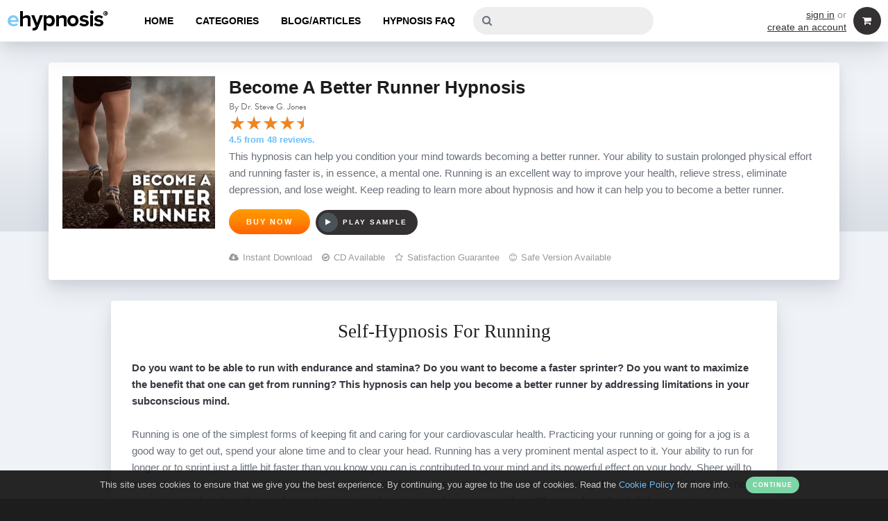

--- FILE ---
content_type: text/html; charset=UTF-8
request_url: https://www.ehypnosis.com/programs/become-a-better-runner?ehy_campaign=e70611883d2760c8
body_size: 17620
content:
<!DOCTYPE html>
<html lang="en">

<head>
<meta charset="UTF-8" />
<meta name="HandheldFriendly" content="True" />
<meta name="MobileOptimized" content="320" />
<meta name="viewport" content="width=device-width, initial-scale=1.0, maximum-scale=1.0, user-scalable=0" />

<base href="https://www.ehypnosis.com/" />

<link rel="apple-touch-icon" href="/images/interface/eh-apple-icon.png">
<link rel="stylesheet" type="text/css" href="css/style.min.css" />
<link rel="stylesheet" type="text/css" href="css/responsive.css" />
<link rel="preload" type="text/css" href="css/font-awesome.min.css"  as="style" onload="this.onload=null;this.rel='stylesheet'" />
<noscript><link rel="stylesheet" type="text/css" href="css/font-awesome.min.css"></noscript>
<link rel="preload" as="font" href="fonts/fontawesome-webfont.woff2?v=4.6.3" crossorigin="anonymous">
<link rel="preconnect" href="https://www.googletagmanager.com"/><link rel="preconnect" href="https://connect.facebook.net"/>
<link rel="shortcut icon" href="https://assets.ehypnosis.com/images/interface/favicon.ico" />
	
<title>Become A Better Runner Self Hypnosis Download</title>
<meta name="description" content="Do you want to improve your running performance? Click here to discover how hypnosis can help you become a better runner." />

<meta name="robots" content="index, follow" />
<meta name="copyright" content="eHypnosis.com" />

<link rel="image_src" href="https://assets.ehypnosis.com/images/products/share-images/become-a-better-runner-hypnosis-fbshareproduct-1510840443.jpg" />
<meta property="og:locale" content="en_GB" />
<meta property="og:url" content="https://www.ehypnosis.com/programs/become-a-better-runner?ehy_campaign=e70611883d2760c8"/>
<meta property="og:title" content="Become A Better Runner Self Hypnosis Download"/>
<meta property="og:description" content="Do you want to improve your running performance? Click here to discover how hypnosis can help you become a better runner."/>
<meta property="og:type" content="website"/>
<meta property="og:image" content="https://assets.ehypnosis.com/images/products/share-images/become-a-better-runner-hypnosis-fbshareproduct-1510840443.jpg"/><meta property="og:site_name" content="eHypnosis.com"/>

<script>
var dataLayer = window.dataLayer || [];
dataLayer.push({
  'ecommerce': {
    'detail': {
      'products': [{
        'name': 'Become A Better Runner Hypnosis', 
        'id': '187'
       }]
     }
   }
});
</script>

<script>
(function(w,d,s,l,i){w[l]=w[l]||[];w[l].push({'gtm.start':
new Date().getTime(),event:'gtm.js'});var f=d.getElementsByTagName(s)[0],
j=d.createElement(s),dl=l!='dataLayer'?'&l='+l:'';j.async=true;j.src=
'https://www.googletagmanager.com/gtm.js?id='+i+dl;f.parentNode.insertBefore(j,f);
})(window,document,'script','dataLayer','GTM-WM9GPSV');
</script>

<!-- Global site tag (gtag.js) - Google Ads: 729507170 -->
<script async src="https://www.googletagmanager.com/gtag/js?id=AW-729507170"></script>
<script>
  window.dataLayer = window.dataLayer || [];
  function gtag(){dataLayer.push(arguments);}
  gtag('js', new Date());
  gtag('config', 'AW-729507170');
</script>

<script>
  !function(f,b,e,v,n,t,s)
  {if(f.fbq)return;n=f.fbq=function(){n.callMethod?
  n.callMethod.apply(n,arguments):n.queue.push(arguments)};
  if(!f._fbq)f._fbq=n;n.push=n;n.loaded=!0;n.version='2.0';
  n.queue=[];t=b.createElement(e);t.async=!0;
  t.src=v;s=b.getElementsByTagName(e)[0];
  s.parentNode.insertBefore(t,s)}(window, document,'script',
  'https://connect.facebook.net/en_US/fbevents.js');
  fbq('init', '1766352353415577');
  fbq('track', 'PageView');
</script>
<noscript><img height="1" width="1" style="display:none"
  src="https://www.facebook.com/tr?id=1766352353415577&ev=PageView&noscript=1"
/></noscript>


<script>
fbq('track', 'ViewContent', {
	content_name: 'Become A Better Runner Hypnosis',
	content_ids: '187',
	content_type : 'product',
	referrer: document.referrer,
	userAgent: navigator.userAgent,
	language: navigator.language
});
</script>

<script type="application/ld+json">
{
  "@context": "http://schema.org/",
  "@type": "Product",
  "name": "Become A Better Runner Hypnosis",
  "description": "Become A Better Runner Hypnosis Self Hypnosis Download",
  "sku": "ID187",
  "mpn": "ID187",
  "image": "https://assets.ehypnosis.com/images/products/covers/become-a-better-runner-hypnosis-cdcover-1529678561.jpg",
  "brand": {
	  "@type": "Brand", 
	  "name": "ehypnosis"
  },
  "aggregateRating": {
	  "@type": "AggregateRating",
	  "ratingValue": "4.5",
	  "reviewCount": "48",
	  "worstRating": "0",
	  "bestRating": "5"
  },
  "review": [
	  {
	     "@type": "Review",
		 "description": "I would highly recommend you and your site to anyone who is fed up with the way things are now, this minute, and want to open a new door to a new path. Thank you from the bottom of my heart.",
	     "author": {
	        "@type": "Person",
	        "name": "Linda Abramson"
	     },
	     "reviewRating": {
	        "@type": "Rating",
	        "ratingValue": "5",
	        "bestRating": "5",
			"worstRating": "0"
		}
	  },
	  {
	     "@type": "Review",
		 "description": "I'm doing an intense transpersonal therapy and I became very curious about hypnotherapy. You and your work are helping me using my time in a very effective way. You have all my gratitude for all the help you and your work bring to my healing process. Big thanks and hugs!",
	     "author": {
	        "@type": "Person",
	        "name": "Nancy Branconnier, Montreal, Quebec, Canada"
	     },
	     "reviewRating": {
	        "@type": "Rating",
	        "ratingValue": "5",
	        "bestRating": "5",
			"worstRating": "0"
		}
	  },
	  {
	     "@type": "Review",
		 "description": "Being someone who is extremely familiar with the power of hypnosis, I can say without a shadow of a doubt that Clinical Hypnotherapist Steve G. Jones is among the best in the world.",
	     "author": {
	        "@type": "Person",
	        "name": "Dr. Joe Vitale, Star of 'The Secret'"
	     },
	     "reviewRating": {
	        "@type": "Rating",
	        "ratingValue": "4.5",
	        "bestRating": "5",
			"worstRating": "0"
		}
	  },
	  {
	     "@type": "Review",
		 "description": "If you want to make a positive change in your life, Steve G. Jones can make the difference. He did with me.",
	     "author": {
	        "@type": "Person",
	        "name": "Tom Mankiewicz, Writer of \"Superman, The Movie\""
	     },
	     "reviewRating": {
	        "@type": "Rating",
	        "ratingValue": "4",
	        "bestRating": "5",
			"worstRating": "0"
		}
	  },
	  {
	     "@type": "Review",
		 "description": "WOW! No wonder Steve is the leader in hypnotherapy. How lucky are those who have had the benefit of his genius!",
	     "author": {
	        "@type": "Person",
	        "name": "Jeraldine Saunders, Creator of the \"Love Boat\" TV series"
	     },
	     "reviewRating": {
	        "@type": "Rating",
	        "ratingValue": "4.5",
	        "bestRating": "5",
			"worstRating": "0"
		}
	  },
	  {
	     "@type": "Review",
		 "description": "Knowing how skillful Steve G.Jones is, I want you to take a look at this website and see if there is something you can use to help you make positive changes in your life. You will probably find it here, no matter how obscure it is. You can really trust that Steve knows what he is doing. Steve has obviously been doing this for a long time and knows how to address problems - you are going to get some real results from using his tracks.",
	     "author": {
	        "@type": "Person",
	        "name": "Bill Harris, star of \"The Secret\" and creator of HoloSync"
	     },
	     "reviewRating": {
	        "@type": "Rating",
	        "ratingValue": "4",
	        "bestRating": "5",
			"worstRating": "0"
		}
	  },
	  {
	     "@type": "Review",
		 "description": "I'm just amazed at the amount we are taught from your tracks and how deeply it influences you. You have taught me meditation techniques. You have taught me reprogramming techniques and the sky's the limit when you drop off bad programming. It is just a privilege to know you. The success at Business Growth Group has a lot to do with you.",
	     "author": {
	        "@type": "Person",
	        "name": "Mike Besson, Former Vice President for Tony Robbins Breakthrough International"
	     },
	     "reviewRating": {
	        "@type": "Rating",
	        "ratingValue": "4",
	        "bestRating": "5",
			"worstRating": "0"
		}
	  },
	  {
	     "@type": "Review",
		 "description": "Hypnosis is an ancestral art, which accesses and uncovers the subconscious mind, in order to understand its process and principles takes time, consistency, and patience. When you have a mentor, such as Dr. Steve G. Jones, that understands and lives those requirements, you're guaranteed success.",
	     "author": {
	        "@type": "Person",
	        "name": "Al Kelbren, Olympic Coach (Women's Gymnastics)"
	     },
	     "reviewRating": {
	        "@type": "Rating",
	        "ratingValue": "4.5",
	        "bestRating": "5",
			"worstRating": "0"
		}
	  },
	  {
	     "@type": "Review",
		 "description": "I have been listening to your recordings and I have to say that you are amazing. You are an incredibly generous, insightful human being. I am full of admiration for you.",
	     "author": {
	        "@type": "Person",
	        "name": "Bob McAndrew, Acting Teacher to Christopher Walken"
	     },
	     "reviewRating": {
	        "@type": "Rating",
	        "ratingValue": "4.5",
	        "bestRating": "5",
			"worstRating": "0"
		}
	  },
	  {
	     "@type": "Review",
		 "description": "Steve G Jones' programs are accessible and informative and have inspired me to take the next step in my life. The value in his products is far greater than any cost and will last me a lifetime. He is really truly interested and invested in people living better lives and it shows.",
	     "author": {
	        "@type": "Person",
	        "name": "Dr. Kyrin Dunstin, MD, FACOG"
	     },
	     "reviewRating": {
	        "@type": "Rating",
	        "ratingValue": "5",
	        "bestRating": "5",
			"worstRating": "0"
		}
	  },
	  {
	     "@type": "Review",
		 "description": "I believe that pursuing my goals with Dr. Jones' method of instruction and self-help recordings was the best thing I've done. I'm sure that I will achieve my goal and hope that one day, I will be able to work by his side and learn from this exceptional leader. I wish Steve success in helping more people to achieve their goals.",
	     "author": {
	        "@type": "Person",
	        "name": "Alaleh Saidi, Dubai, United Arab Emirates"
	     },
	     "reviewRating": {
	        "@type": "Rating",
	        "ratingValue": "5",
	        "bestRating": "5",
			"worstRating": "0"
		}
	  },
	  {
	     "@type": "Review",
		 "description": "I have found Dr. Jones' recordings and help to be invaluable. He is, by all means, a miracle worker and I would strongly recommend him. The changes I have made with his help have really improved my life. Thank You.",
	     "author": {
	        "@type": "Person",
	        "name": "Alexandra Gyasi, Middlesex, England"
	     },
	     "reviewRating": {
	        "@type": "Rating",
	        "ratingValue": "4.5",
	        "bestRating": "5",
			"worstRating": "0"
		}
	  },
	  {
	     "@type": "Review",
		 "description": "I'm grateful to Dr. Steve G. Jones for his guidance as my mentor, coach and path finder. For anyone who wants to live a self-satisfied life, I am recommending them to get in touch with Dr. Jones.",
	     "author": {
	        "@type": "Person",
	        "name": "Alok Pal, Catalyst For Corporate & Individual Success (India) "
	     },
	     "reviewRating": {
	        "@type": "Rating",
	        "ratingValue": "5",
	        "bestRating": "5",
			"worstRating": "0"
		}
	  },
	  {
	     "@type": "Review",
		 "description": "Like a burning fire swept the paper, trying Dr. Steve G. Jones hypnotherapy audio will sweep your doubts away. The quality of the products and the effects will convince you that your dream is possible to achieve.",
	     "author": {
	        "@type": "Person",
	        "name": "Andreas Pasolympia, Communication Expert from Indonesia "
	     },
	     "reviewRating": {
	        "@type": "Rating",
	        "ratingValue": "4.5",
	        "bestRating": "5",
			"worstRating": "0"
		}
	  },
	  {
	     "@type": "Review",
		 "description": "His prices are very affordable, making the wealth of information he provides available to just about anyone that's ready to implement his methods to induce positive changes.",
	     "author": {
	        "@type": "Person",
	        "name": "Annelies Teulings, Amsterdam, The Netherlands"
	     },
	     "reviewRating": {
	        "@type": "Rating",
	        "ratingValue": "5",
	        "bestRating": "5",
			"worstRating": "0"
		}
	  },
	  {
	     "@type": "Review",
		 "description": "The downloads from your site are really good and I use them extensively with my clients who I treat using hypnosis, hidden messaging and binaural music. Your site is very helpful. Thank you very much for the support.",
	     "author": {
	        "@type": "Person",
	        "name": "Ben D'Silva, Hypnotherapist and Counsellor, Mumbai, India"
	     },
	     "reviewRating": {
	        "@type": "Rating",
	        "ratingValue": "4",
	        "bestRating": "5",
			"worstRating": "0"
		}
	  },
	  {
	     "@type": "Review",
		 "description": "I was skeptical at first, but now I'm a believer. I'm a 45-year-old lady who never dreamed she could change. Believe me, it's all a matter of changing your FOCUS. I'm a new woman. Don't wait, it WORKS",
	     "author": {
	        "@type": "Person",
	        "name": "Annie Gabriel, Ft. Lauderdale, FL"
	     },
	     "reviewRating": {
	        "@type": "Rating",
	        "ratingValue": "4.5",
	        "bestRating": "5",
			"worstRating": "0"
		}
	  },
	  {
	     "@type": "Review",
		 "description": "I am thankful for the work of Dr. Steve G. Jones and for the power to intentionally and deliberately implement his work into my practice and daily life.",
	     "author": {
	        "@type": "Person",
	        "name": "Lisa Bythewood, Florida, USA Master Life Coach"
	     },
	     "reviewRating": {
	        "@type": "Rating",
	        "ratingValue": "4",
	        "bestRating": "5",
			"worstRating": "0"
		}
	  },
	  {
	     "@type": "Review",
		 "description": "The tracks are excellent and easy to follow. They have allowed me to make changes in my own life and work with others to help them make changes in theirs. I highly recommend Steve's products.",
	     "author": {
	        "@type": "Person",
	        "name": "David Harbour, Austin, Texas"
	     },
	     "reviewRating": {
	        "@type": "Rating",
	        "ratingValue": "4.5",
	        "bestRating": "5",
			"worstRating": "0"
		}
	  },
	  {
	     "@type": "Review",
		 "description": "I am a practicing Hypnotherapist and Health & Wellbeing Coach. I have purchased many of your products and recommend them to my clients. I have found them to be of the finest quality in both content and standard of production.",
	     "author": {
	        "@type": "Person",
	        "name": "David Wade"
	     },
	     "reviewRating": {
	        "@type": "Rating",
	        "ratingValue": "4",
	        "bestRating": "5",
			"worstRating": "0"
		}
	  },
	  {
	     "@type": "Review",
		 "description": "Steve has stripped out all unnecessary information, so the training is focused, clear, descriptive and easy to listen to and understand. I would not hesitate to travel to American to train with him. He is my trainer of choice.",
	     "author": {
	        "@type": "Person",
	        "name": "Deb Hawken \u00e2\u20ac\u201c Glastonbury, Somerset UK, Life Coach"
	     },
	     "reviewRating": {
	        "@type": "Rating",
	        "ratingValue": "5",
	        "bestRating": "5",
			"worstRating": "0"
		}
	  },
	  {
	     "@type": "Review",
		 "description": "I purchased many of your recordings and I enjoyed them very much and felt the very quick benefits.",
	     "author": {
	        "@type": "Person",
	        "name": "Raz"
	     },
	     "reviewRating": {
	        "@type": "Rating",
	        "ratingValue": "4",
	        "bestRating": "5",
			"worstRating": "0"
		}
	  },
	  {
	     "@type": "Review",
		 "description": "My appreciation for your work and the positive impact its made on my life is far more than I'm able to write here. However, I've been inspired to live out my dreams and have taken real steps towards its realization in the past few months.",
	     "author": {
	        "@type": "Person",
	        "name": "Leo Konfino, Your Fan, Student & Friend"
	     },
	     "reviewRating": {
	        "@type": "Rating",
	        "ratingValue": "5",
	        "bestRating": "5",
			"worstRating": "0"
		}
	  },
	  {
	     "@type": "Review",
		 "description": "Without Steve, I do not know where I'd be at now, emotionally, financially and spiritually. Highly recommended, the best investment of my time and money ever, one of the most amazing people I've encountered. Thank you, Steve!",
	     "author": {
	        "@type": "Person",
	        "name": "Tim Cowell, Fittleworth, United Kingdom"
	     },
	     "reviewRating": {
	        "@type": "Rating",
	        "ratingValue": "4.5",
	        "bestRating": "5",
			"worstRating": "0"
		}
	  },
	  {
	     "@type": "Review",
		 "description": "I have been lucky enough to be able to listen to Steve Jones' recordings for about 7 or 8 years. I have always believed in hypnosis and have found these recordings to be effective and very useful. I just listen and notice the change.",
	     "author": {
	        "@type": "Person",
	        "name": "Serena Stuart, Rochester, WA"
	     },
	     "reviewRating": {
	        "@type": "Rating",
	        "ratingValue": "5",
	        "bestRating": "5",
			"worstRating": "0"
		}
	  },
	  {
	     "@type": "Review",
		 "description": "I have about 40 of Steve's day and night self-hypnosis audio's, which I load up and play in sequence to get that quick pick me up' I have been using many of Steve's products for over a year.",
	     "author": {
	        "@type": "Person",
	        "name": "Vivian Baxter, Binghamton, NY"
	     },
	     "reviewRating": {
	        "@type": "Rating",
	        "ratingValue": "4.5",
	        "bestRating": "5",
			"worstRating": "0"
		}
	  },
	  {
	     "@type": "Review",
		 "description": "I am always referring you to my clients and finding products to recommend to them. All the Dr. Steve G. Jones products are of the highest quality - thoughtful, and professional presented. I am completely impressed with all the Steve G. Jones products that I have purchased.",
	     "author": {
	        "@type": "Person",
	        "name": "Kim Nagle, CH, CI, Creative Hypnosis LLC"
	     },
	     "reviewRating": {
	        "@type": "Rating",
	        "ratingValue": "4",
	        "bestRating": "5",
			"worstRating": "0"
		}
	  },
	  {
	     "@type": "Review",
		 "description": "I've been listening to Steve's recordings and they have changed my mindset forever. I feel myself growing every day and handling challenges with more peace and confidence!",
	     "author": {
	        "@type": "Person",
	        "name": "Lori Nease, Spring Branch, Texas"
	     },
	     "reviewRating": {
	        "@type": "Rating",
	        "ratingValue": "4",
	        "bestRating": "5",
			"worstRating": "0"
		}
	  },
	  {
	     "@type": "Review",
		 "description": "Steve G. Jones' hypnosis tracks have been extremely beneficial to me because I was unable to get to the root of the problem through any other method. He is a wonderful hypnotherapist and I highly recommend him!",
	     "author": {
	        "@type": "Person",
	        "name": "Sondra Ray, Author, Founder of the Loving Relationship Training"
	     },
	     "reviewRating": {
	        "@type": "Rating",
	        "ratingValue": "5",
	        "bestRating": "5",
			"worstRating": "0"
		}
	  },
	  {
	     "@type": "Review",
		 "description": "Steve G. Jones has helped me more in three weeks than I was helped with three YEARS of therapy. Thank you thank you THANK YOU",
	     "author": {
	        "@type": "Person",
	        "name": "Katie Thomas, Santa Monica, CA"
	     },
	     "reviewRating": {
	        "@type": "Rating",
	        "ratingValue": "4",
	        "bestRating": "5",
			"worstRating": "0"
		}
	  },
	  {
	     "@type": "Review",
		 "description": "Steve G. Jones hypnosis tracks exhibited great insight and sensitivity. I would recommend his services to anyone seeking aid with the elimination of unwanted habits.",
	     "author": {
	        "@type": "Person",
	        "name": "Bernard Fitch, Metropolitan Opera"
	     },
	     "reviewRating": {
	        "@type": "Rating",
	        "ratingValue": "4.5",
	        "bestRating": "5",
			"worstRating": "0"
		}
	  },
	  {
	     "@type": "Review",
		 "description": "Dr. Steve G Jones has taught me many things but the one thing that stands out in my mind is his own tenacity. If you take but one thing from his teachings, know that he sets the example, sets the bar high and that he sets you up to succeed",
	     "author": {
	        "@type": "Person",
	        "name": "Mark S. Wardrip, Certified Polymath Hypnotherapist"
	     },
	     "reviewRating": {
	        "@type": "Rating",
	        "ratingValue": "5",
	        "bestRating": "5",
			"worstRating": "0"
		}
	  },
	  {
	     "@type": "Review",
		 "description": "My only regret is that I didn't discover your site sooner!",
	     "author": {
	        "@type": "Person",
	        "name": "Scott C. Musgrove, PsyD"
	     },
	     "reviewRating": {
	        "@type": "Rating",
	        "ratingValue": "4.5",
	        "bestRating": "5",
			"worstRating": "0"
		}
	  },
	  {
	     "@type": "Review",
		 "description": "I have used Dr. Jones' tracks for five years. I have gone from being very physically ill to working for a year, organizing a retreat in the US with paying attendees, to getting sponsored on my PhD program in addition to other bonuses. Therefore, I am very happy to recommend Steve G. Jones to others. This is the tip of the iceberg as to what has become possible, and my health is great. I continue to work with Dr. Jones' material on an almost daily basis.",
	     "author": {
	        "@type": "Person",
	        "name": "S. Beatson, UK."
	     },
	     "reviewRating": {
	        "@type": "Rating",
	        "ratingValue": "4.5",
	        "bestRating": "5",
			"worstRating": "0"
		}
	  },
	  {
	     "@type": "Review",
		 "description": "Dr. Steve products are excellent tools for anyone who wants self-help. His products go exactly to the point where you need help. I deeply recommend!",
	     "author": {
	        "@type": "Person",
	        "name": "Erika Freitas, USA"
	     },
	     "reviewRating": {
	        "@type": "Rating",
	        "ratingValue": "4.5",
	        "bestRating": "5",
			"worstRating": "0"
		}
	  },
	  {
	     "@type": "Review",
		 "description": "I have ordered multiple programs by Dr. Steve G. Jones and would like to take a moment to comment on how great and reasonably priced I think the programs are. Not only do I love the programs, but I was pleasantly surprised by the quality of the customer service representatives. Thank you for all your attention and patience with this technologically impaired customer!",
	     "author": {
	        "@type": "Person",
	        "name": "Marie-Louise Oosthuysen de Gutierrez, Mexico City, Mexico"
	     },
	     "reviewRating": {
	        "@type": "Rating",
	        "ratingValue": "4.5",
	        "bestRating": "5",
			"worstRating": "0"
		}
	  },
	  {
	     "@type": "Review",
		 "description": "Thanks again for all your help.",
	     "author": {
	        "@type": "Person",
	        "name": "Victoria Rossi, The View"
	     },
	     "reviewRating": {
	        "@type": "Rating",
	        "ratingValue": "4.5",
	        "bestRating": "5",
			"worstRating": "0"
		}
	  },
	  {
	     "@type": "Review",
		 "description": "You really over-deliver on your hypnosis tracks and should be charging double the price! For unlimited use of this hypnosis from someone who is a world leading authority on clinical hypnotherapy at less than a quarter of the price of one live session, means ordering several of these tracks in a no-brainer. Thanks Steve.",
	     "author": {
	        "@type": "Person",
	        "name": "Sam B, UK"
	     },
	     "reviewRating": {
	        "@type": "Rating",
	        "ratingValue": "4",
	        "bestRating": "5",
			"worstRating": "0"
		}
	  },
	  {
	     "@type": "Review",
		 "description": "I have purchased many of Steve's products over the years. They are all wonderful and professionally produced. I always look forward to what he has to offer next. I recommend you give them a try!",
	     "author": {
	        "@type": "Person",
	        "name": "Chris Johnson"
	     },
	     "reviewRating": {
	        "@type": "Rating",
	        "ratingValue": "4",
	        "bestRating": "5",
			"worstRating": "0"
		}
	  },
	  {
	     "@type": "Review",
		 "description": "Dear Mr Jones, your product not only helped me, but it also gave me a miracle I was hoping for. I could literally feel the energy on your tapes helping me. Thank you!",
	     "author": {
	        "@type": "Person",
	        "name": "Rose, PA"
	     },
	     "reviewRating": {
	        "@type": "Rating",
	        "ratingValue": "4.5",
	        "bestRating": "5",
			"worstRating": "0"
		}
	  },
	  {
	     "@type": "Review",
		 "description": "Hi Steve, Just a quick note to let you know that I have products from several hypnotherapists but yours if the one I get the best results from and use the most. I do appreciate you and your efforts to make our lives easier.",
	     "author": {
	        "@type": "Person",
	        "name": "Barb May"
	     },
	     "reviewRating": {
	        "@type": "Rating",
	        "ratingValue": "4.5",
	        "bestRating": "5",
			"worstRating": "0"
		}
	  },
	  {
	     "@type": "Review",
		 "description": "I have purchased a number of your hypnosis MP3's, which I listen to on a regular basis. I find that they have helped and continue to do so as well as them being enjoyable to listen to. I am grateful for the opportunity of being able to express my gratitude to you, many thanks.",
	     "author": {
	        "@type": "Person",
	        "name": "Vivienne Brookes, Sydney, Australia"
	     },
	     "reviewRating": {
	        "@type": "Rating",
	        "ratingValue": "4",
	        "bestRating": "5",
			"worstRating": "0"
		}
	  },
	  {
	     "@type": "Review",
		 "description": "I've been using Dr. Steve G Jones' products for some time, and there is a perceptible change in the way I deal with people and situations now.",
	     "author": {
	        "@type": "Person",
	        "name": "Muhammed, India"
	     },
	     "reviewRating": {
	        "@type": "Rating",
	        "ratingValue": "4.5",
	        "bestRating": "5",
			"worstRating": "0"
		}
	  },
	  {
	     "@type": "Review",
		 "description": "If you want to have a different life, Steve will show you HOW.",
	     "author": {
	        "@type": "Person",
	        "name": "Lucy, BC, Canada"
	     },
	     "reviewRating": {
	        "@type": "Rating",
	        "ratingValue": "4",
	        "bestRating": "5",
			"worstRating": "0"
		}
	  },
	  {
	     "@type": "Review",
		 "description": "As a fellow hypnotherapist and experienced teacher and trainer, I can recommend anything that comes from Steve. G. Jones' hand. I have acquired many of his products and they are all top value for money.",
	     "author": {
	        "@type": "Person",
	        "name": "Kaj Vardinghus, Brazil"
	     },
	     "reviewRating": {
	        "@type": "Rating",
	        "ratingValue": "4.5",
	        "bestRating": "5",
			"worstRating": "0"
		}
	  },
	  {
	     "@type": "Review",
		 "description": "Thank you, Dr. Steve G. Jones! Your products have helped me a lot. I'm also learning new ideas on how to improve my life every time I order from your website. Definitely one of the best in the field of hypnotherapy and my favorite teacher.",
	     "author": {
	        "@type": "Person",
	        "name": "Madelaine Romero, New York"
	     },
	     "reviewRating": {
	        "@type": "Rating",
	        "ratingValue": "4.5",
	        "bestRating": "5",
			"worstRating": "0"
		}
	  },
	  {
	     "@type": "Review",
		 "description": "Dr. Steve G. Jones and his programs have transformed my life by teaching me how to have power over the subconscious beliefs that have held me back in my life. His hypnosis tracks bring about rapid change. I highly recommend his work.",
	     "author": {
	        "@type": "Person",
	        "name": "Kay Whipple, Hilton, New York"
	     },
	     "reviewRating": {
	        "@type": "Rating",
	        "ratingValue": "5",
	        "bestRating": "5",
			"worstRating": "0"
		}
	  },
	  {
	     "@type": "Review",
		 "description": "I have followed Dr. Steve G. Jones for over a year. His recordings have changed my life. They have empowered me to live a better life and have helped me renew my spirituality as well as given me tools to understand people and deal with them effectively. My stress level is down to a minimum, he is a godsend. His integrity and the love he puts into his work shows. I highly recommend his work, it is truly inspiring!",
	     "author": {
	        "@type": "Person",
	        "name": "Heidi Rockwell, Twentynine Palms, California"
	     },
	     "reviewRating": {
	        "@type": "Rating",
	        "ratingValue": "4.5",
	        "bestRating": "5",
			"worstRating": "0"
		}
	  }],
  "offers": {
    "@type": "Offer",
    "price": "16.95",
	"availability": "http://schema.org/InStock",
    "url": "https://www.ehypnosis.com/programs/become-a-better-runner",
    "priceCurrency": "USD",
    "priceValidUntil": "2026-02-21",
    "itemCondition": "https://schema.org/NewCondition",
    "seller": {
      "@type": "Organization",
      "name": "ehypnosis.com"}
  }
}
</script>


<script type="text/javascript" src="js/scripts.min.js" defer></script>
<link rel="preload" as="style" href="https://use.typekit.net/yin6arr.css" onload="this.onload=null;this.rel='stylesheet'" >
<script type="text/javascript" src="js/lozad.min.js"></script>
</head>

<body>

<!-- Google Tag Manager (noscript) -->
<noscript><iframe src="https://www.googletagmanager.com/ns.html?id=GTM-WM9GPSV"
height="0" width="0" style="display:none;visibility:hidden"></iframe></noscript>
<!-- End Google Tag Manager (noscript) -->
<div id="site-wrap">
	<header>
		<div id="site-header">
			<div id="header-logo"><a href=""><img width="146" height="30" src="images/interface/header-logo-30.png" alt="ehypnosis logo"/></a></div>
			<div class="header-menu-trigger" id="mobile-navigation-trigger"><i class="fa fa-bars fa-lg"> </i></div>
			<div class="header-menu-trigger" id="mobile-cart-trigger"><i class="fa fa-search fa-lg"> </i></div>			<nav>
				<div id="header-navigation">
					<ul>
						<li><a href="">Home</a></li>
						<li><a href="categories">Categories</a></li>
						<li><a href="blog">Blog/Articles</a></li>
						<li><a href="faq">Hypnosis FAQ</a></li>
					</ul>
				</div>
			</nav>
            <div id="header-search-container">
            	<div id="header-search">
                <form method="get" action="search-results">
                	<div id="header-search-icon"><i class="fa fa-search"> </i></div>
                    <div id="header-search-input">
						<input type="text" name="search-term" class="jsearch-input" data-output="hsearch-results" autocomplete="off" />
                    </div>
                    <div class="jsearch-results-container" id="hsearch-results">
                        <div class="jsearch-results"></div>
                    </div>
                </form>
                </div>
            </div>
			<div id="header-cart">
            	<div id="header-acc">
            	<a href="sign-in">sign in</a> or <br />
					<a href="create-account">create an account</a>                </div>
				<a href="my-cart"><span id="header-cart-items"><span id="header-cart-info"><i class="fa fa-shopping-cart"> </i><span id="header-cart-price">$0.00</span> <span id="header-cart-item-count"><span id="header-item-count">0</span> items</span> <span id="header-cart-arrow"><i class="fa fa-chevron-right"> </i></span></span></span></a>
			</div>
			<div class="clr"></div>
        </div>
    
        <div id="site-left" class="side-menu">
            <div class="side-navigation">
                <ul>
                    <li class="side-nav-label">Navigation</li>
                    <li><a href="">Home</a></li>
                    <li><a href="categories">Categories</a></li>
                    <li><a href="blog">Blog/Articles</a></li>
                    <li><a href="faq">Hypnosis FAQ</a></li>
                                            <li class="mobileonly"><a href="sign-in">Sign In</a></li>
                    	<li class="mobileonly"><a href="create-account">Create an Account</a></li>
                                        </ul>
            </div>
        </div>
        
        <div id="site-right" class="side-menu">
            <div class="side-navigation">
                <ul class="nombottom">
                    <li class="side-nav-label">Search eHypnosis.com</li>
                </ul>
            </div>
            <div class="side-content">
				<form method="get" action="search-results">
				<div class="input-container mbottom">
					<input type="text" class="prefilled darkinput" name="search-term" id="side-search" title="e.g. Confidence, Weight Loss, Smoking..." />
				</div>
				<input type="submit" class="button button-block button-small" value="search ehypnosis" />
				</form>          
            </div>
        </div>
    </header>
        
	<div id="site-canvas">
    	
<div id="product-header-section">
	<div class="container">
 
    	<div class="white-module" id="product-header-module">
			<div class="module-content">
				<div class="product-art">
					<picture>
												<source srcset="https://assets.ehypnosis.com/images/products/covers/become-a-better-runner-hypnosis-cdcover-1529678561.webp" type="image/webp">
						<img width="500" height="498" src="https://assets.ehypnosis.com/images/products/covers/become-a-better-runner-hypnosis-cdcover-1529678561.jpg" srcset="https://assets.ehypnosis.com/images/products/covers/responsive/become-a-better-runner-hypnosis-cdcover-1529678561-220.jpg 220w, https://assets.ehypnosis.com/images/products/covers/responsive/become-a-better-runner-hypnosis-cdcover-1529678561-110.jpg 110w" alt="Become A Better Runner Hypnosis" />
					</picture>
				</div>
				<div class="product-details-container">
					<div class="product-details">
						<h1 class="product-item-title nombottom">Become A Better Runner Hypnosis</h1>
                        <div class="spacedsans" style="font-size:13px; font-weight:500;">By <a href="hypnotherapists/dr-steve-g-jones" style="color:#666;">Dr. Steve G. Jones</a></div>                        <div class="product-testimonial-stars">
                        	                        	<div class="testimonial-stars" style="width:108px;">&nbsp;</div> <a href="https://www.ehypnosis.com/programs/become-a-better-runner?ehy_campaign=e70611883d2760c8#testimonial-header">4.5 from 48 reviews.</a>
                        </div>
						<p>This hypnosis can help you condition your mind towards becoming a better runner. Your ability to sustain prolonged physical effort and running faster is, in essence, a mental one. Running is an excellent way to improve your health, relieve stress, eliminate depression, and lose weight. Keep reading to learn more about hypnosis and how it can help you to become a better runner.</p>
						<a class="button button-orange button-small" id="buynowbutton">buy now</a>&nbsp; 
                        
                                                <span id="sample-player"><span id="play-icon"><i class="fa fa-play"> </i></span><span id="pause-icon"><i class="fa fa-pause"> </i></span> play sample</span>
                                                
                        <div class="product-points">
                        	<span class="product-point-icon"><i class="fa fa-cloud-download"> </i> Instant Download</span>
                            <span class="product-point-icon"><i class="fa fa-check-circle-o"> </i> CD Available</span>                            <span class="product-point-icon"><i class="fa fa-star-o"> </i> Satisfaction Guarantee</span>
                            <span class="product-point-icon"><i class="fa fa-smile-o"> </i> Safe Version Available</span>                        </div>
					</div>
				</div>
				<div class="clr"></div>
			</div>
		</div>
        
    </div>
</div>

<div class="grey-section gradient-bg" id="product-content-section">
	<div class="medium-container">
    	
        <div class="white-module mbottom20">
			<div class="module-content">
            	<h2 class="copy-header">Self-Hypnosis For Running</h2>

<p><strong>Do you want to be able to run with endurance and stamina? Do you want to become a faster sprinter? Do you want to maximize the benefit that one can get from running? This hypnosis can help you become a better runner by addressing limitations in your subconscious mind. </strong></p>

<p>Running is one of the simplest forms of keeping fit and caring for your cardiovascular health. Practicing your running or going for a jog is a good way to get out, spend your alone time and to clear your head. Running has a very prominent mental aspect to it. Your ability to run for longer or to sprint just a little bit faster than you know you can is contributed to your mind and its powerful effect on your body. Sheer will to improve your running, focus, and motivation to see it through is just as important as fitness and training. The most important thing you need is to subjectively believe that you have what it takes to break a record or run a marathon. When you have this belief engraved in your subconscious mind, it can make an enormous difference to the way you train, your mindset, motivation, and confidence. Ultimately, it can be the one single thing that makes you a better runner.</p>

<p>Your subconscious minds conduct all the thoughts, emotions, and behavior that fall outside the scope of your awareness. A change to your subconscious mind can bring about changes in these behaviors and beliefs. When you listen to this hypnosis, it can manifest the positive belief in your subconscious mind that you have the ability to achieve your running goals. This subjective belief and the power of hypnosis can help you become relaxed, confident, and motivated to become a better runner.</p>

<h2 class="copy-header">As You Relax And Listen To Repeatedly To This Become A Better Runner Hypnosis Download, You&rsquo;ll Notice That:</h2>

<ul>
	<li>You become completely focused and motivated to reach your goal</li>
	<li>You are relaxed and confident that you can improve your running</li>
	<li>You are able to run faster and longer as your mentality improves</li>
	<li>Your body undergoes the changes necessary for you to run better</li>
</ul>

<p>This hypnosis can help people from all walk of life to become better runners. Listening to this hypnosis can help you get your mind in the right place so you can break your record or reach your goal with less effort. Below are different programs you can choose from. Download your hypnosis to run better today!</p>
                
                <div id="testimonial-header"></div><br />
					<h3 class="centered-content copy-header">What Do Customers Say About This Become A Better Runner Hypnosis</h3>
					<div id="testimonial-slider-container">
						<div id="testimonial-slider">
							<div class="testimonial-slide">
								<div class="testimonial nombottom">
									<div class="testimonial-content">"Dr. Steve G Jones has taught me many things but the one thing that stands out in my mind is his own tenacity. If you take but one thing from his teachings, know that he sets the example, sets the bar high and that he sets you up to succeed"</div>
									<div class="testimonial-name">- Mark S. Wardrip, Certified Polymath Hypnotherapist</div>
									<div class="testimonial-stars" style="width:120px;">&nbsp;</div>
									<div class="clr"></div>
								</div>
							</div>
							
							<div class="testimonial-slide active-testimonial-slide">
								<div class="testimonial nombottom">
									<div class="testimonial-content">"I am always referring you to my clients and finding products to recommend to them. All the Dr. Steve G. Jones products are of the highest quality - thoughtful, and professional presented. I am completely impressed with all the Steve G. Jones products that I have purchased."</div>
									<div class="testimonial-name">- Kim Nagle, CH, CI, Creative Hypnosis LLC</div>
									<div class="testimonial-stars" style="width:96px;">&nbsp;</div>
									<div class="clr"></div>
								</div>
							</div>
							
							<div class="testimonial-slide">
								<div class="testimonial nombottom">
									<div class="testimonial-content">"I have about 40 of Steve's day and night self-hypnosis audio's, which I load up and play in sequence to get that quick pick me up' I have been using many of Steve's products for over a year."</div>
									<div class="testimonial-name">- Vivian Baxter, Binghamton, NY</div>
									<div class="testimonial-stars" style="width:108px;">&nbsp;</div>
									<div class="clr"></div>
								</div>
							</div>
							
							<div class="testimonial-slide">
								<div class="testimonial nombottom">
									<div class="testimonial-content">"You really over-deliver on your hypnosis tracks and should be charging double the price! For unlimited use of this hypnosis from someone who is a world leading authority on clinical hypnotherapy at less than a quarter of the price of one live session, means ordering several of these tracks in a no-brainer. Thanks Steve."</div>
									<div class="testimonial-name">- Sam B, UK</div>
									<div class="testimonial-stars" style="width:96px;">&nbsp;</div>
									<div class="clr"></div>
								</div>
							</div>
							
							<div class="testimonial-slide">
								<div class="testimonial nombottom">
									<div class="testimonial-content">"Hi Steve, Just a quick note to let you know that I have products from several hypnotherapists but yours if the one I get the best results from and use the most. I do appreciate you and your efforts to make our lives easier."</div>
									<div class="testimonial-name">- Barb May</div>
									<div class="testimonial-stars" style="width:108px;">&nbsp;</div>
									<div class="clr"></div>
								</div>
							</div>
							
							<div class="testimonial-slide">
								<div class="testimonial nombottom">
									<div class="testimonial-content">"I've been listening to Steve's recordings and they have changed my mindset forever. I feel myself growing every day and handling challenges with more peace and confidence!"</div>
									<div class="testimonial-name">- Lori Nease, Spring Branch, Texas</div>
									<div class="testimonial-stars" style="width:96px;">&nbsp;</div>
									<div class="clr"></div>
								</div>
							</div>
							
							<div class="testimonial-slide">
								<div class="testimonial nombottom">
									<div class="testimonial-content">"The tracks are excellent and easy to follow. They have allowed me to make changes in my own life and work with others to help them make changes in theirs. I highly recommend Steve's products."</div>
									<div class="testimonial-name">- David Harbour, Austin, Texas</div>
									<div class="testimonial-stars" style="width:108px;">&nbsp;</div>
									<div class="clr"></div>
								</div>
							</div>
							
							<div class="testimonial-slide">
								<div class="testimonial nombottom">
									<div class="testimonial-content">"I have purchased a number of your hypnosis MP3's, which I listen to on a regular basis. I find that they have helped and continue to do so as well as them being enjoyable to listen to. I am grateful for the opportunity of being able to express my gratitude to you, many thanks."</div>
									<div class="testimonial-name">- Vivienne Brookes, Sydney, Australia</div>
									<div class="testimonial-stars" style="width:96px;">&nbsp;</div>
									<div class="clr"></div>
								</div>
							</div>
							
							<div class="testimonial-slide">
								<div class="testimonial nombottom">
									<div class="testimonial-content">"I purchased many of your recordings and I enjoyed them very much and felt the very quick benefits."</div>
									<div class="testimonial-name">- Raz</div>
									<div class="testimonial-stars" style="width:96px;">&nbsp;</div>
									<div class="clr"></div>
								</div>
							</div>
							
							<div class="testimonial-slide">
								<div class="testimonial nombottom">
									<div class="testimonial-content">"Steve G. Jones hypnosis tracks exhibited great insight and sensitivity. I would recommend his services to anyone seeking aid with the elimination of unwanted habits."</div>
									<div class="testimonial-name">- Bernard Fitch, Metropolitan Opera</div>
									<div class="testimonial-stars" style="width:108px;">&nbsp;</div>
									<div class="clr"></div>
								</div>
							</div>
							<div class="clr"></div>
						</div>
						<div class="testimonial-slide-arrow" id="testimonial-slider-left"><i class="fa fa-chevron-left"></i></div>
            			<div class="testimonial-slide-arrow" id="testimonial-slider-right"><i class="fa fa-chevron-right"></i></div>
					</div>                
            </div>
        </div>
        
    </div>
</div>

<div class="pricing-section parallax-bg lozad" data-background-image="/images/background-images/home-2.jpg">
	<div class="container">
    	<div class="pricing-container">
        	<strong class="fauxheader coloured spacedsans">Select an option</strong>
			<strong class="fauxheader mbottom30 pricing-header">Add Program to Cart</strong>
                        
            <form method="post" action="my-cart">
                            <input type="hidden" class="pricing-group-products" value="187" />
                            <div class="pricing-options">
            <div class="grid-container small-grid-container pricing-grid">
		<div class="one-third m-one-whole">
		<div class="grid-block">
			<div data-id="568" class="white-module pricing-module pricing-module-568">
				<div class="pricing-module-content">
					<strong class="fauxheader spacedsans">Standard</strong>
					<strong class="pricing-price">$16.95</strong>
					<strong class="pricing-sub-price"><span class="red-text">Save $13.00</span> - RRP $29.95</strong><ul class="pricing-list"><li>30 Minute MP3 Session</li><li>Deep Hypnotic Induction</li></ul>
				</div>
				<div class="pricing-module-footer"><a class="button button-block button-orange addtocartbutton" onclick="editCart(568, 0);">add to cart</a></div>
			</div>
		</div>
		</div>
		
		<div class="one-third m-one-whole">
		<div class="grid-block">
			<div data-id="570" class="white-module pricing-module pricing-module-570">
				<div class="pricing-module-content">
					<strong class="fauxheader spacedsans">Advanced</strong>
					<strong class="pricing-price">$21.95</strong>
					<strong class="pricing-sub-price"><span class="red-text">Save $14.00</span> - RRP $35.95</strong><ul class="pricing-list"><li>60 Minute MP3 Session</li><li>Deeper Hypnotic Induction</li><li>+ Binaural Tones <span class="tooltip-trigger">?<span class="tooltip-message">Binaural beat sounds that are mixed into the recordings to allow for a deeper relaxation</span></span></li><li>+ Stereo Imaging <span class="tooltip-trigger">?<span class="tooltip-message">A more advanced 3D sound experience that produces deeper hypnotic results</span></span></li><li>+ Future Pacing <span class="tooltip-trigger">?<span class="tooltip-message">A form of NLP that focuses on taking your mind into the future to handle triggers of a specific problem</span></span></li><li>+ Analog Marking <span class="tooltip-trigger">?<span class="tooltip-message">Advanced embedded commands that will help to create extra positive change in your subconscious mind</span></span></li></ul>
				</div>
				<div class="pricing-module-footer"><a class="button button-block button-orange addtocartbutton" onclick="editCart(570, 0);">add to cart</a></div>
			</div>
		</div>
		</div>
		
		<div class="one-third m-one-whole">
		<div class="grid-block">
			<div data-id="569" class="white-module pricing-module promin-pricing-module pricing-module-569" data-promin="1">
				<div class="pricing-module-content">
					<strong class="fauxheader spacedsans">Complete</strong>
					<strong class="pricing-price">$26.95</strong>
					<strong class="pricing-sub-price"><span class="red-text">Save $33.00</span> - RRP $59.95</strong><ul class="pricing-list"><li>Includes Standard MP3 Session</li><li>Includes Advanced MP3 Session</li><li>+ Bonus: Daytime Affirmation Version</li></ul>
				</div>
				<div class="pricing-module-footer"><a class="button button-block button-orange addtocartbutton" onclick="editCart(569, 0);">add to cart</a></div><div class="pricing-in-cart">best value</div>
			</div>
		</div>
		</div>
		</div><input type="submit" class="button button-large button-green checkout-button" value="continue to checkout" disabled="disabled" />
            </div>
            
            <div class="payment-methods"><img class="lozad" data-src="https://assets.ehypnosis.com/images/interface/payment-methods.png" alt="" width="220" height="20" /></div>
                        </form>
        </div>
    </div>
</div>
<div class="grey-section gradient-bg padd30" style="padding-top:50px;">
	<div class="container">
        <h3 class="mbottom30 centered-content">What Happens After You Order</h3>
        <div class="grid-container mbottom30 nomobile">
        	<div class="one-third m-one-whole">
            <div class="grid-block">
            	<div class="order-process-image"><img width="356" height="215" class="lozad" data-src="https://assets.ehypnosis.com/images/interface/ehyp-screen-1.png" alt="Become A Better Runner Hypnosis Secure Checkout" /></div>
                <div class="order-process-content">
                	<span class="order-process-number">1</span>
                    <strong class="copy-header">Secure Checkout Page</strong>
                    <p>Click the Add to Cart above and you’ll be taken to a Secure Order Page.</p>
                </div>
            </div>
            </div>
            <div class="one-third m-one-whole">
            <div class="grid-block">
            	<div class="order-process-image"><img width="356" height="215" class="lozad" data-src="https://assets.ehypnosis.com/images/interface/ehyp-screen-2.png" alt="Self Hypnosis Account Login" /></div>
                <div class="order-process-content">
                	<span class="order-process-number">2</span>
                    <strong class="copy-header">Log In To Your Account</strong>
                    <p>Complete your Order and you’ll get an Email with your Login and Password</p>
                </div>
            </div>
            </div>
            <div class="one-third m-one-whole">
            <div class="grid-block">
            	<div class="order-process-image"><img width="356" height="215" class="lozad" data-src="https://assets.ehypnosis.com/images/interface/ehyp-screen-3.png" alt="Access Your Become A Better Runner Hypnosis" /></div>
                <div class="order-process-content">
                	<span class="order-process-number">3</span>
                    <strong class="copy-header">Enjoy Your Program</strong>
                    <p>Visit <strong><a href="my-account">ehypnosis.com/my-account</a></strong> and login to Access Your Programs.</p>
                </div>
            </div>
            </div>
        </div>
        <div class="grid-container mbottom30 mobileonly">
        	<div class="one-third m-one-whole">
            <div class="grid-block">
            	<div class="order-process-image"><img width="500" height="500" class="lozad" data-src="https://assets.ehypnosis.com/images/interface/ehyp-screen-1-m.png" alt="Become A Better Runner Hypnosis Secure Checkout" /></div>
                <div class="order-process-content">
                	<span class="order-process-number">1</span>
                    <strong class="copy-header">Secure Checkout Page</strong>
                    <p>Click the Add to Cart above and you’ll be taken to a Secure Order Page.</p>
                </div>
            </div>
            </div>
            <div class="one-third m-one-whole">
            <div class="grid-block">
            	<div class="order-process-image"><img width="500" height="500" class="lozad" data-src="https://assets.ehypnosis.com/images/interface/ehyp-screen-2-m.png" alt="Self Hypnosis Account Login" /></div>
                <div class="order-process-content">
                	<span class="order-process-number">2</span>
                    <strong class="copy-header">Log In To Your Account</strong>
                    <p>Complete your Order and you’ll get an Email with your Login and Password</p>
                </div>
            </div>
            </div>
            <div class="one-third m-one-whole">
            <div class="grid-block">
            	<div class="order-process-image"><img width="500" height="500" class="lozad" data-src="https://assets.ehypnosis.com/images/interface/ehyp-screen-3-m.png" alt="Access Your Become A Better Runner Hypnosis" /></div>
                <div class="order-process-content">
                	<span class="order-process-number">3</span>
                    <strong class="copy-header">Enjoy Your Program</strong>
                    <p>Visit <strong><a href="my-account">ehypnosis.com/my-account</a></strong> and login to Access Your Programs.</p>
                </div>
            </div>
            </div>
        </div>
    </div>
    <br />
    <div class="medium-container">
    	<div class="white-module">
			<div class="module-content" id="program-enquiry-content">
            	<div class="grid-container" id="program-enquiry-container">
                	<div class="one-half m-one-whole">
                    <div class="grid-block">
                    	<strong class="fauxheader mbottom" style="font-size:18px; line-height:20px;">Want to ask us a question?<br />
                        We're happy to answer.</strong>
                    	<p class="mbottom20">Do you want to ask us a question about hypnosis or find out more about the Become A Better Runner Hypnosis program? Our customer happiness team answer all questions personally and promptly during our regular business hours.</p>
                        <p class="nombottom">Business Hours: <strong>Monday - Friday from 9AM to 4PM GMT</strong></p>
                    </div>
                    </div>
                    <div class="one-half m-one-whole">
                    <div class="grid-block">
                    
                        <div id="question-form-content">
                            <form method="post" action="" id="questionform">
                                <div class="grid-container small-grid-container" id="program-enquiry-grid">
                                    <div class="one-half m-one-whole">
                                    <div class="grid-block">
                                        <div class="input-container mbottom">
                                            <input type="text" name="enq-email" class="prefilled fwxreq fwxcontact" title="Enter your name..." />
                                        </div>
                                    </div>
                                    </div>
                                    <div class="one-half m-one-whole">
                                    <div class="grid-block">
                                        <div class="input-container mbottom">
                                            <input type="text" name="enq-name" class="prefilled fwxemail fwxreq fwxcontact" title="Enter your email address..." />
                                        </div>
                                    </div>
                                    </div>
                                </div>
                                <div class="input-container mbottom">
                                    <textarea name="enq-question" class="prefilled fwxreq mintextarea fwxcontact" title="Enter your question..."></textarea>
                                </div>
                                <input type="hidden" name="enq-product" class="fwxcontact" value="187" />
                                <input type="hidden" name="question-request" class="fwxcontact" value="18acf159d79eef5e" />
                                <div id="program-enquiry-submit">
                                    <input type="submit" class="button button-extra-small" value="submit your question" id="submit-question" />
                                </div>
                            </form>
                        </div>
                    
                    </div>
                    </div>
                </div>
            </div>
        </div>
    </div>
</div>

<div class="grey-section gradient-bg padd30">
	<div class="medium-container">
    	
        <div class="white-module">
			<div class="module-content">
            	<h3 class="copy-header">Discover How Hypnosis Can Help You Become A Faster Sprinter</h3>

<p>Marathon running hypnosis removes mental obstacles from your subconscious mind and replace them with positive realistic beliefs and thoughts. Your subconscious mind has a powerful impact on your behavior, motivation, and focus. This hypnosis consists of a downloadable voice recording that you can listen to in the comfort and privacy of your home. When you listen to this hypnosis, you may become profoundly relaxed, your brain&rsquo;s alpha wave activity may increase, and you may fall into a hypnotic state. During this altered state of mind, your conscious mind is temporarily bypassed to gain access to your subconscious mind and to make your subconscious mind more open to hypnotic suggestions.</p>

<p>Hypnotic suggestions are instructions that your subconscious mind receives to accept positive, realistic beliefs in the place of negative ones. This is mainly achieved by visualizing positive scenarios while you are in a highly suggestible state. When you repeatedly visualize yourself running better and achieving your goals, you change your subconscious mind&rsquo;s view of what is real. When this happens, your subconscious mind may give rise to changes in your behavior and physiology that can result in you running better and longer. Hypnosis for running endurance can also alleviate chronic stress, help you sleep better at night, and improve your overall health.</p>

<h3 class="copy-header">Improve Your Running Speed With Hypnotherapy</h3>

<p>This hypnosis to run faster is a form of therapy that is incredibly relaxing, pleasant, and easy to use. It is also completely natural and safe. When you are under hypnosis, you will remain in full control of your mind and body and you will be able to stop the recording at any time. You can never get stuck in a hypnotic state or be hypnotized to do something that contradicts your moral code or religion.</p>

<p>When you listen to the hypnosis and you don&rsquo;t see improvements in your running, remember that people react differently to hypnosis and you may have to listen to the recording multiple times in order to achieve success. As a runner, your mind needs the same amount of training as your body. This hypnosis for joggers can help you train and condition your mind to get better at running.</p>

<h3 class="copy-header">Start The Process Of Learning How To Run Faster And Longer Today</h3>

<p>Listen to this self-hypnosis for running every day as part of your daily routine. Remember to listen attentively and to be confident in a positive outcome. If you want to learn how to run fast in a race, this hypnosis may be perfect for you. Download this hypnosis for running today!</p>
            </div>
        </div>
        
    </div>
</div>

<div class="pricing-section parallax-bg lozad" data-background-image="/images/background-images/home-2.jpg">
	<div class="container">
    	<div class="pricing-container">
        	<strong class="fauxheader coloured spacedsans">Select an option</strong>
			<strong class="fauxheader mbottom30 pricing-header">Add Program to Cart</strong>
                        
            <form method="post" action="my-cart">
                            <input type="hidden" class="pricing-group-products" value="187" />
                            <div class="pricing-options">
            <div class="grid-container small-grid-container pricing-grid">
		<div class="one-third m-one-whole">
		<div class="grid-block">
			<div data-id="568" class="white-module pricing-module pricing-module-568">
				<div class="pricing-module-content">
					<strong class="fauxheader spacedsans">Standard</strong>
					<strong class="pricing-price">$16.95</strong>
					<strong class="pricing-sub-price"><span class="red-text">Save $13.00</span> - RRP $29.95</strong><ul class="pricing-list"><li>30 Minute MP3 Session</li><li>Deep Hypnotic Induction</li></ul>
				</div>
				<div class="pricing-module-footer"><a class="button button-block button-orange addtocartbutton" onclick="editCart(568, 0);">add to cart</a></div>
			</div>
		</div>
		</div>
		
		<div class="one-third m-one-whole">
		<div class="grid-block">
			<div data-id="570" class="white-module pricing-module pricing-module-570">
				<div class="pricing-module-content">
					<strong class="fauxheader spacedsans">Advanced</strong>
					<strong class="pricing-price">$21.95</strong>
					<strong class="pricing-sub-price"><span class="red-text">Save $14.00</span> - RRP $35.95</strong><ul class="pricing-list"><li>60 Minute MP3 Session</li><li>Deeper Hypnotic Induction</li><li>+ Binaural Tones <span class="tooltip-trigger">?<span class="tooltip-message">Binaural beat sounds that are mixed into the recordings to allow for a deeper relaxation</span></span></li><li>+ Stereo Imaging <span class="tooltip-trigger">?<span class="tooltip-message">A more advanced 3D sound experience that produces deeper hypnotic results</span></span></li><li>+ Future Pacing <span class="tooltip-trigger">?<span class="tooltip-message">A form of NLP that focuses on taking your mind into the future to handle triggers of a specific problem</span></span></li><li>+ Analog Marking <span class="tooltip-trigger">?<span class="tooltip-message">Advanced embedded commands that will help to create extra positive change in your subconscious mind</span></span></li></ul>
				</div>
				<div class="pricing-module-footer"><a class="button button-block button-orange addtocartbutton" onclick="editCart(570, 0);">add to cart</a></div>
			</div>
		</div>
		</div>
		
		<div class="one-third m-one-whole">
		<div class="grid-block">
			<div data-id="569" class="white-module pricing-module promin-pricing-module pricing-module-569" data-promin="1">
				<div class="pricing-module-content">
					<strong class="fauxheader spacedsans">Complete</strong>
					<strong class="pricing-price">$26.95</strong>
					<strong class="pricing-sub-price"><span class="red-text">Save $33.00</span> - RRP $59.95</strong><ul class="pricing-list"><li>Includes Standard MP3 Session</li><li>Includes Advanced MP3 Session</li><li>+ Bonus: Daytime Affirmation Version</li></ul>
				</div>
				<div class="pricing-module-footer"><a class="button button-block button-orange addtocartbutton" onclick="editCart(569, 0);">add to cart</a></div><div class="pricing-in-cart">best value</div>
			</div>
		</div>
		</div>
		</div><input type="submit" class="button button-large button-green checkout-button" value="continue to checkout" disabled="disabled" />
            </div>
            
            <div class="payment-methods"><img class="lozad" data-src="https://assets.ehypnosis.com/images/interface/payment-methods.png" alt="" width="220" height="20" /></div>
                        </form>
        </div>
    </div>
</div>

<div class="grey-section gradient-bg padd30">
	<div class="container">
        
		<div class="white-module lozad" id="customer-happiness-module" data-background-image="/images/interface/customer-happiness.jpg">
			<div class="module-content">
				<div id="customer-happiness-details">
                    <strong class="fauxheader author-name">Our Customer Happiness Team Are Here For You</strong>
                    <p style="font-style:italic;"><strong>eHypnosis Guarantee For Your Total Satisfaction And Peace Of Mind</strong></p>
                    <p>Try out this hypnosis absolutely risk-free, we realize that not all work equally well for everybody, so if you find this doesn't do what you wanted, simply let us know within 14 days and we will refund you in full, no questions asked.</p>
                    <span style="font-size:12px; line-height:20px; display:block;">T&amp;C's Apply - Refunds limited to 3 downloads per customer.</span>
                </div>
			</div>
		</div>
			
    </div>
</div>


		<footer>
        	<div id="site-footer">
            	<div class="container">
                	<div class="grid-container">
                    	<div class="one-third t-one-half m-one-whole">
                        <div class="grid-block">
                        	<strong class="fauxheader spacedsans">eHypnosis</strong>
                            <ul class="footer-link-list">
                            	<li><a href="about">About Us</a></li>
                                <li><a href="self-hypnosis-affiliate-program">Affiliates</a></li>
                                <li><a href="contact">Contact Us</a></li>
                                
                            </ul>
                        </div>
                        </div>
                        <div class="one-third t-one-half m-one-whole">
                        <div class="grid-block">
                        	<strong class="fauxheader spacedsans">Self Hypnosis</strong>
                            <ul class="footer-link-list">
                                <li><a href="the-science">The Science</a></li>
                                <li><a href="faq">FAQ's</a></li>
                                <li><a href="blog">Articles</a></li>
                            </ul>
                        </div>
                        </div>
                        <div class="one-third t-one-half m-one-whole">
                        <div class="grid-block">
                        	<strong class="fauxheader spacedsans">Customer Help</strong>
                            <ul class="footer-link-list">
                            	<li><a href="sign-in">Account Login</a></li>
                                <li><a href="listening-guide">Listening Guide</a></li>
                                <li><a href="contact">Contact Support</a></li>
                            </ul>
                        </div>
                        </div>
                    </div>
                    <br />
                    <p id="footer-disclaimer" class="nombottom">Do not listen to our hypnosis audio whilst driving, working with machinery or whilst engaged in activities that require your attention elsewhere. All written content on eHypnosis.com is provided for information only and may not be construed as personal medical advice. You should consult appropriate health professionals on any matter relating to their health and well-being. Please Read Our Disclaimer and Safety Advice <a href="disclaimer">here</a></p>
                </div>
            </div>
            <div id="site-whoby">
            	<div class="container">
                	Copyright &copy; 2016 - 2026 Springfield Media, LLC &amp; eHypnosis.com. All Rights Reserved. <a href="terms" rel="nofollow">Terms</a> | <a href="privacy-policy" rel="nofollow">Privacy</a> | <a href="disclaimer" rel="nofollow">Disclaimer</a> | <a href="legal" rel="nofollow">Legal</a> | <a href="accessibility" rel="nofollow">Accessibility</a> | <a href="testimonials" rel="nofollow">Testimonials</a> | <a href="affiliate-disclosure" rel="nofollow">Affiliate Disclosure</a> | <a href="earnings-disclosure" rel="nofollow">Earnings Disclosure</a>
                    
                </div>
            </div>
        </footer>
    </div>
    
    				<div id="fixed-promo" class="g-product g-promo" data-list="promo-slideup" data-id="29" data-title="Ending A Toxic Relationship Hypnosis">
					<div id="fixed-promo-content">
						<div id="fixed-promo-image"><a class="g-click" href="programs/end-a-toxic-relationship">
							<picture class="lozad" >
														<source data-srcset="https://assets.ehypnosis.com/images/products/covers/responsive/ending-a-toxic-relationship-hypnosis-cdcover-1529595839-220.webp" type="image/webp">
							<img width="156" height="156" 
							data-src="https://assets.ehypnosis.com/images/products/covers/responsive/ending-a-toxic-relationship-hypnosis-cdcover-1529595839-220.jpg" 
							srcset="https://assets.ehypnosis.com/images/products/covers/responsive/ending-a-toxic-relationship-hypnosis-cdcover-1529595839-110.jpg 110w"
							alt="Ending A Toxic Relationship Hypnosis"/>
							</picture>
						</a></div>
						<div id="fixed-promo-details-container">
							<div id="fixed-promo-details">
								<h3 id="fixed-promo-title">Ending A Toxic Relationship Hypnosis</h3>
								<span class="old-price fixed-promo-price" style="font-size:13px;">$29.95</span><span class="red-price fixed-promo-price">&nbsp;$9.95 <span style="font-size:11px;">TODAY ONLY</span></span>
								<br />
								<span class="timer-label">Ending In:&nbsp;</span>
								<div class="promo-timer" data-expiry="83433">
									<span class="timer-value timer-hours">23</span><span class="timer-label">Hrs</span>
									<span class="timer-value timer-minutes">10</span><span class="timer-label">Min</span>
									<span class="timer-value timer-seconds">33</span><span class="timer-label">Sec</span>
								</div>
								<br />
                                <a class="button button-extra-small button-orange g-click" href="programs/end-a-toxic-relationship">Get this offer</a>
							</div>
						</div>
						<div class="clr"></div>
					</div>
					<div id="fixed-promo-close"><i class="fa fa-times fa-lg"></i></div>
				</div>
				    
        <div id="mobile-checkout">
    	<a href="my-cart"><span id="footer-cart-items"><span id="footer-cart-info"><i class="fa fa-shopping-cart"> </i><span id="footer-cart-price">$0.00</span> <span id="footer-cart-item-count"><span id="footer-item-count">0</span> items</span> <span id="footer-cart-arrow"><i class="fa fa-chevron-right"> </i></span></span></span></a>
    </div>
            <div id="cookie-message">
    	<p>This site uses cookies to ensure that we give you the best experience. By continuing, you agree to the use of cookies. Read the <a href="cookies">Cookie Policy</a> for more info. &nbsp;&nbsp;</p> <span id="accept-cookies" class="button button-extra-extra-small button-green">continue</span>
    </div>
        <script type="text/javascript">
	if (typeof lozad == 'function') {
		const observer = lozad('.lozad', {
			rootMargin: '10px 0px', // syntax similar to that of CSS Margin
			threshold: 0.1, // ratio of element convergence
			enableAutoReload: true // it will reload the new image when validating attributes changes
		});
		observer.observe();
	}
	</script>

    <!--Start of ThriveDesk Script-->
<script>
    !function(t,e,n){function s(){
      var t=e.getElementsByTagName(“script”)[0],n=e.createElement(“script”);
      n.type=“text/javascript”,n.async=!0,n.src=“https://assistant.thrivedesk.com/bootloader.js?“+Date.now(),
      t.parentNode.insertBefore(n,t)}if(t.Assistant=n=function(e,n,s){t.Assistant.readyQueue.push({method:e,options:n,data:s})},
      n.readyQueue=[],“complete”===e.readyState)return s();
    t.attachEvent?t.attachEvent(“onload”,s):t.addEventListener(“load”,s,!1)}
    (window,document,window.Assistant||function(){}),window.Assistant(“init”,“9ff0e155-9a49-4159-8cbc-e7cf492e097d”);
</script>
    <!--End of ThriveDesk Script-->

	    <!--Start of Tawk.to Script-->
	<script type="text/javascript">
    var Tawk_API=Tawk_API||{}, Tawk_LoadStart=new Date();

	// setTimeout(() => {
		(function(){
		var s1=document.createElement("script"),s0=document.getElementsByTagName("script")[0];
		s1.async=true;
		s1.src='https://embed.tawk.to/58b6ed4897fbd80a94f1d2aa/default';
		s1.charset='UTF-8';
		s1.setAttribute('crossorigin','*');
		s0.parentNode.insertBefore(s1,s0);
		})();
	// }, 2000);
    </script>
    <!--End of Tawk.to Script-->
	    
</div>
<!-- <script src="//instant.page/5.1.0" type="module" integrity="sha384-by67kQnR+pyfy8yWP4kPO12fHKRLHZPfEsiSXR8u2IKcTdxD805MGUXBzVPnkLHw"></script> -->
<div id="productTitle" data-val="Become A Better Runner Hypnosis" style="display:none;"></div>
<div id="productID" data-val="187" style="display:none;"></div>

<script type="text/javascript">	
function toSlide(slide) {
	var container = document.getElementById("testimonial-slider-container");
	var slider = document.getElementById("testimonial-slider");
	var fromslide, toslide;
	var direction = 1; // 0 backwards, 1 forwards
	var targeti;
	
	fromslide = slider.querySelector(".active-testimonial-slide");
	
	var fromposition;
	var slides = slider.querySelectorAll(".testimonial-slide");
	for(var i=0; i < slides.length; i++) {
		if(slides[i] === fromslide) {
			fromposition = i;
		}
		
		if(slides[i] === slide) {
			toslide = slide;
			targeti = i;
			if(typeof fromposition == 'undefined') {
				direction = 0;
			}
			break;
		}
		else if(slide === 'prev' && slides[i] === fromslide) {
			if(i > 0) {
				direction = 0;
				toslide = slides[i-1];
				targeti = i-1;
				break;
			}
		}
		else if(slide === 'next' && slides[i] === fromslide) {
			if(i < slides.length) {
				toslide = slides[i+1];
				targeti = i+1;
				break;
			}
		}
	}
	
	if(window.innerWidth < 640) {
		var slidewidth = '260';
	}
	else {
		var slidewidth = '540';
	}
	
	if(typeof toslide !== 'undefined') {
		var slideheight = toslide.getAttribute("data-height");
		container.style.height = slideheight+"px";
		var xpos = ((targeti-1)*slidewidth)*-1;
		fromslide.className = fromslide.className.replace(" active-testimonial-slide", "");
		toslide.className = toslide.className + " active-testimonial-slide";
		slider.style.transform = "translate("+xpos+"px)";
		slider.style.webkitTransform = "translate("+xpos+"px)";
	}
}

var setSlide = function(slide) {
	return function() {
		toSlide(slide);
	};
};

var container = document.getElementById("testimonial-slider-container");
var slides = document.querySelectorAll(".testimonial-slide");
var slideheight;
for(var i=0; i < slides.length; i++) {
	slideheight = slides[i].offsetHeight;
	if(i==1) {
		container.style.height = slideheight+"px";
	}
	slides[i].setAttribute("data-height", slideheight);
	slides[i].onclick = setSlide(slides[i]);
}

var leftbutton = document.getElementById("testimonial-slider-left");
var rightbutton = document.getElementById("testimonial-slider-right");

leftbutton.onclick = function() {
	toSlide("prev");	
}
rightbutton.onclick = function() {
	toSlide("next");	
}
</script>

<script src="js/howler.core.min.js"></script>
<script type="text/javascript">

	
var sound;
var setSound = false;
	

	var isplaying = 0;
	var playicon = document.getElementById("play-icon");
	var pauseicon = document.getElementById("pause-icon");

	playicon.onclick = function() {
		if(setSound == false) {
			sound = new Howl({
				src: ['samples/gsample_jogging.mp3']
			});
			setSound = true;
		}
		
		if(isplaying === 0) {
			sound.play();
			playicon.style.display = "none";
			pauseicon.style.display = "inline-block";
			isplaying = 1;
		}
	};

	pauseicon.onclick = function() {
		if(isplaying === 1) {
			sound.pause();
			playicon.style.display = "inline-block";
			pauseicon.style.display = "none";
			isplaying = 0;
		}
	};

	

setTimeout(() => {
	getPricing();
}, 1000);

document.getElementById("buynowbutton").onclick = function() {
	var pricingcontainer = document.getElementsByClassName("pricing-container")[0];
	var toppos = pricingcontainer.offsetTop;
	pageScrollTo(toppos, 300);
};

document.getElementById("questionform").onsubmit = function(event) {
	event.preventDefault();
	var prepsend = 1;
	var requiredFields = document.getElementsByClassName("fwxreq");
	for(var i=0; i<requiredFields.length; i++) {
		if(!validateReq(requiredFields[i])) {
			prepsend = 0;
		}
	}
	
	if(prepsend == 1) {
		var formcontainer = document.getElementById("question-form-content");
		
		var contactFields = document.getElementsByClassName("fwxcontact");
		var formString = "";
		for(var i=0; i<contactFields.length; i++) {
			if(i!==0) {
				formString = formString + "&";
			}
			formString = formString + contactFields[i].getAttribute("name")+"="+encodeURIComponent(contactFields[i].value);
		}
		
		var xhttp = new XMLHttpRequest();
		xhttp.onreadystatechange = function() {
			if (xhttp.readyState == XMLHttpRequest.DONE ) {
			   if (xhttp.status == 200) {
				   var returntext = xhttp.responseText;
				   if(returntext==="") {
					   formcontainer.style.opacity = 0;
						setTimeout(function() {
							formcontainer.style.textAlign = "center";
							formcontainer.innerHTML = '<div class="message-sent"><span class="check-icon"><i class="fa fa-check"></i></span>Your question has been sent</div>';
							formcontainer.style.opacity = 1;
						}, 300);
				   }
				   else {
					   //document.getElementById("myDiv").innerHTML = returntext;
				   }
			   }
			   else {
				   //document.getElementById("myDiv").innerHTML = 'There was an error 400';
			   }
			}
		};
	
		xhttp.open("POST", "includes/ajax-question.php", true);
		xhttp.setRequestHeader("Content-type", "application/x-www-form-urlencoded");
		xhttp.send(formString);
	}
}

</script>

<script defer src="https://static.cloudflareinsights.com/beacon.min.js/vcd15cbe7772f49c399c6a5babf22c1241717689176015" integrity="sha512-ZpsOmlRQV6y907TI0dKBHq9Md29nnaEIPlkf84rnaERnq6zvWvPUqr2ft8M1aS28oN72PdrCzSjY4U6VaAw1EQ==" data-cf-beacon='{"version":"2024.11.0","token":"5a464c85f12345c783172eec4f6b78f5","r":1,"server_timing":{"name":{"cfCacheStatus":true,"cfEdge":true,"cfExtPri":true,"cfL4":true,"cfOrigin":true,"cfSpeedBrain":true},"location_startswith":null}}' crossorigin="anonymous"></script>
</body>
</html>

--- FILE ---
content_type: text/html; charset=UTF-8
request_url: https://www.ehypnosis.com/includes/pricing-modules.php
body_size: 968
content:
<div class="grid-container small-grid-container pricing-grid">
		<div class="one-third m-one-whole">
		<div class="grid-block">
			<div data-id="568" class="white-module pricing-module pricing-module-568">
				<div class="pricing-module-content">
					<strong class="fauxheader spacedsans">Standard</strong>
					<strong class="pricing-price">$16.95</strong>
					<strong class="pricing-sub-price"><span class="red-text">Save $13.00</span> - RRP $29.95</strong><ul class="pricing-list"><li>30 Minute MP3 Session</li><li>Deep Hypnotic Induction</li></ul>
				</div>
				<div class="pricing-module-footer"><a class="button button-block button-orange addtocartbutton" onclick="editCart(568, 0);">add to cart</a></div>
			</div>
		</div>
		</div>
		
		<div class="one-third m-one-whole">
		<div class="grid-block">
			<div data-id="570" class="white-module pricing-module pricing-module-570">
				<div class="pricing-module-content">
					<strong class="fauxheader spacedsans">Advanced</strong>
					<strong class="pricing-price">$21.95</strong>
					<strong class="pricing-sub-price"><span class="red-text">Save $14.00</span> - RRP $35.95</strong><ul class="pricing-list"><li>60 Minute MP3 Session</li><li>Deeper Hypnotic Induction</li><li>+ Binaural Tones <span class="tooltip-trigger">?<span class="tooltip-message">Binaural beat sounds that are mixed into the recordings to allow for a deeper relaxation</span></span></li><li>+ Stereo Imaging <span class="tooltip-trigger">?<span class="tooltip-message">A more advanced 3D sound experience that produces deeper hypnotic results</span></span></li><li>+ Future Pacing <span class="tooltip-trigger">?<span class="tooltip-message">A form of NLP that focuses on taking your mind into the future to handle triggers of a specific problem</span></span></li><li>+ Analog Marking <span class="tooltip-trigger">?<span class="tooltip-message">Advanced embedded commands that will help to create extra positive change in your subconscious mind</span></span></li></ul>
				</div>
				<div class="pricing-module-footer"><a class="button button-block button-orange addtocartbutton" onclick="editCart(570, 0);">add to cart</a></div>
			</div>
		</div>
		</div>
		
		<div class="one-third m-one-whole">
		<div class="grid-block">
			<div data-id="569" class="white-module pricing-module promin-pricing-module pricing-module-569" data-promin="1">
				<div class="pricing-module-content">
					<strong class="fauxheader spacedsans">Complete</strong>
					<strong class="pricing-price">$26.95</strong>
					<strong class="pricing-sub-price"><span class="red-text">Save $33.00</span> - RRP $59.95</strong><ul class="pricing-list"><li>Includes Standard MP3 Session</li><li>Includes Advanced MP3 Session</li><li>+ Bonus: Daytime Affirmation Version</li></ul>
				</div>
				<div class="pricing-module-footer"><a class="button button-block button-orange addtocartbutton" onclick="editCart(569, 0);">add to cart</a></div><div class="pricing-in-cart">best value</div>
			</div>
		</div>
		</div>
		</div><input type="submit" class="button button-large button-green checkout-button" value="continue to checkout" disabled="disabled" />


--- FILE ---
content_type: text/css
request_url: https://www.ehypnosis.com/css/style.min.css
body_size: 8937
content:
body,div,dl,dt,dd,ul,ol,li,h1,h2,h3,h4,h5,.h5,h6,pre,code,form,fieldset,legend,input,textarea,p,blockquote,th,td{margin:0;padding:0}table{border-collapse:collapse;border-spacing:0}fieldset,img{border:0}address,caption,cite,code,dfn,em,strong,th,var{font-style:normal;font-weight:normal}li{list-style:none}caption,th{text-align:left}h1,h2,h3,h4,h5,h6{font-size:100%;font-weight:normal}q:before,q:after{content:''}abbr,acronym{border:0;font-variant:normal}sup{vertical-align:text-top}sub{vertical-align:text-bottom}input,textarea,select{font-family:inherit;font-size:inherit;font-weight:inherit}input,textarea,select{*font-size:100%}legend{color:#ccc}body{font:13px/1.231 arial,helvetica,clean,sans-serif;*font-size:small;*font:x-small}table{font-size:inherit;font:100%}pre,code,kbd,samp,tt{font-family:monospace;*font-size:108%;line-height:100%}a:focus,img:focus{outline:none}button::-moz-focus-inner,img::-moz-focus-inner{border:0}*:focus{outline:0}*{margin:0;padding:0}body{margin:0;padding:0;font:15px/24px 'proxima-nova',sans-serif;font-weight:300}html{height:100%;color:#6a717a;background:#1d1d1d}h1,h2,h3,h4,h5,.h5{font-size:28px;margin-bottom:24px;color:#1d1d1d;font-weight:600;line-height:32px;font-family:"brandon-grotesque",sans-serif;font-display:swap}h2{font-size:27px;line-height:29px;margin-bottom:26px}h3{font-size:24px;line-height:24px;margin-bottom:24px}h4{font-size:22px;line-height:22px;margin-bottom:20px}h5,.h5{font-size:20px;line-height:20px;margin-bottom:14px}.copy-header{text-transform:none;font-weight:500;letter-spacing:0;font-family:"proxima-nova";font-display:swap;text-align:center}.premodule-header{margin-bottom:10px}.fauxheader{font-weight:600;font-family:"brandon-grotesque",sans-serif;text-transform:uppercase;display:block;font-display:swap}.coloured{color:#6ebff9}.mobileonly{display:none}.red-text{color:#ed0c21}.header-label{font-size:13px;font-weight:500;color:#666;display:block;line-height:16px}.spacedsans{font-family:"brandon-grotesque",sans-serif;font-display:optional}ul{margin-bottom:24px;margin-left:16px}ul li{margin:12px 0;list-style:disc;padding-left:4px}ol{margin-bottom:24px;margin-left:16px}ol li{margin:12px 0;line-height:20px;list-style:decimal;padding-left:4px}a{color:#6ebff9;font-weight:inherit;font-family:inherit;text-decoration:none;font-size:inherit;line-height:inherit;transition:color 0.4s;-webkit-transition:color 0.4s;font-style:inherit}a:hover{color:#999}p{margin-bottom:24px;line-height:inherit;font-size:inherit}.clr{clear:both;height:0}hr{margin:30px 0;border-top:1px solid #eee;border-bottom:none;background:none;border-left:none;border-right:none}strong,b{font-size:inherit;font-style:inherit;line-height:inherit;color:#383b42;font-weight:700}.promin{font-size:18px;line-height:28px}.headerstrong{display:block;margin-bottom:10px;text-transform:uppercase;font-size:14px;font-family:"brandon-grotesque",sans-serif;font-display:swap}strike{font-size:inherit;font-style:inherit;line-height:inherit}span{font-weight:inherit;font-size:inherit;line-height:inherit;font-family:inherit}img{max-width:100%;height:auto}#site-wrap{background:#1d1d1d;overflow:hidden;position:relative;width:100%}#site-wrap #site-canvas{overflow:hidden;position:relative;transition:all 0.3s;-webkit-transition:all 0.3s;padding-top:60px}#site-header{position:fixed;top:0;left:0;width:100%;background:#fff;height:60px;z-index:300;transition:margin-left 0.3s, margin-right 0.3s;-webkit-transition:margin-left 0.3s, margin-right 0.3s;box-shadow:0 18px 35px rgba(50,50,93,.1),0 8px 15px rgba(0,0,0,.07)}#header-logo{height:30px;float:left;padding:15px 0 15px 10px}#site-header img{max-height:100% !important;width:auto !important;display:block}nav{float:left}#header-navigation{margin:0 10px 0 20px}#header-navigation ul{font-size:0}#header-navigation ul li{display:inline-block;margin:0;padding-left:0}#header-navigation ul li a{color:#000;display:block;font-size:14px;line-height:60px;height:54px;border-bottom:6px solid transparent;text-transform:uppercase;font-weight:600;padding:0px 16px;font-family:"brandon-grotesque",sans-serif;font-display:swap}#header-navigation ul li a:hover{color:#000}#active-header-nav{color:#000 !important;border-bottom:6px solid #6ebff9 !important}#header-search-container{float:left;height:40px;min-width:40px;width:260px;padding:10px 10px 10px 0}#header-search{background:#eee;border-radius:100px;width:100%;height:100%;position:relative}.jsearch-results-container{background:#fff;position:absolute;left:0;top:100%;width:100%;box-sizing:border-box;border-radius:6px;box-shadow:0 10px 35px rgba(50,50,93,.15),0 8px 15px rgba(0,0,0,.2);overflow:hidden;height:200px;display:none}.jsearch-results{margin-right:-20px;padding-right:20px;overflow:scroll;max-height:100%}.jsearch-result{border-bottom:1px solid #eee;padding:4px 10px 4px 42px;display:block;color:#333;-webkit-transition:all 0.3s;transition:all 0.3s;position:relative;min-height:32px;font-weight:600;font-size:13px;line-height:16px !important;text-align:left}.jsearch-result-image{position:absolute;left:4px;top:4px;width:32px;height:32px;pointer-events:none}.jsearch-result:hover{background:#f7f7f7}#side-search{background:#333131;border-radius:100px;border:none;color:#fff}#header-search-icon{float:left;width:40px;text-align:center;line-height:40px}#header-search-input{float:left;width:220px}#header-search-input input[type="text"]{background:transparent}#header-search-input input[type="text"]{height:40px;padding:0;border:none;color:#333}#header-cart{float:right;height:20px;line-height:18px;padding:10px 10px 10px 0;color:#979393;font-size:14px}#header-acc{display:inline-block;vertical-align:middle;padding:2px 0;text-align:right;color:#979393}#header-cart strong{color:#000}#header-cart a{color:#333;text-decoration:underline}#header-cart-items{overflow:hidden;vertical-align:top;background:#333131;color:#fff;display:inline-block;width:32px;max-width:32px;height:32px;border-radius:100px;text-align:center;margin-left:6px;padding:4px;text-transform:uppercase;font-weight:600;letter-spacing:0.1em;line-height:32px;transition:background-color 0.3s, width 0.3s, max-width 0.3s;-webkit-transition:background-color 0.3s, width 0.3s, max-width 0.3s;font-family:"brandon-grotesque",sans-serif;font-display:swap;cursor:pointer}#header-cart-info{opacity:1;transition:opacity 0.3s;-webkit-transition:opacity 0.3s}#header-cart-price{margin-left:6px;font-size:15px}#header-cart-item-count{font-size:12px !important}#header-cart-arrow{padding-left:4px;background:#50af7c;height:32px;width:28px;border-radius:100px;display:inline-block;margin-left:6px}.active-header-cart{background:#7bd5a5 !important;width:auto !important;max-width:200px !important;padding-left:10px !important}#mobile-checkout{display:none;background:url(../images/interface/black-opacity.png);z-index:3000;color:#ccc;position:fixed;left:0;bottom:-56px;width:100%;padding:8px;text-align:center;font-size:13px;line-height:24px;transition:bottom 0.3s;-webkit-transition:bottom 0.3s}.active-mobile-checkout{bottom:0px !important}#footer-cart-items{overflow:hidden;vertical-align:top;background:#50d653;color:#fff;display:inline-block;width:auto;max-width:200px;height:32px;border-radius:100px;text-align:center;padding:4px 4px 4px 10px;text-transform:uppercase;font-weight:600;letter-spacing:0.1em;line-height:32px;transition:background-color 0.3s, width 0.3s, max-width 0.3s;-webkit-transition:background-color 0.3s, width 0.3s, max-width 0.3s;font-family:"brandon-grotesque",sans-serif;font-display:swap;cursor:pointer}#footer-cart-info{opacity:1;transition:opacity 0.3s;-webkit-transition:opacity 0.3s}#footer-cart-price{margin-left:6px;font-size:15px}#footer-cart-item-count{font-size:12px !important}#footer-cart-arrow{padding-left:4px;background:#2abe2e;height:32px;width:28px;border-radius:100px;display:inline-block;margin-left:6px}#mobile-navigation-trigger{display:none;float:left}#mobile-cart-trigger{display:none;float:right;font-size:14px}.header-menu-trigger{text-align:center;cursor:pointer;color:#333;width:40px;height:46px;line-height:46px;transition:background-color 0.3s;-webkit-transition:background-color 0.3s}.active-header-menu-trigger{background:#6ebff9 !important;color:#fff !important}.side-menu{background:#1d1d1d;height:100%;position:fixed;top:0px;width:260px;overflow:hidden;z-index:400;transition:all 0.3s;-webkit-transition:all 0.3s}#site-left{left:-260px}#site-right{right:-260px}.side-navigation{}.side-navigation ul{font-size:0;margin-left:0}.side-navigation ul li{margin:0;padding-left:0;list-style:none}.side-navigation ul li a{color:#b4b8b7;display:block;font-size:11px;letter-spacing:2px;line-height:46px;height:40px;border-bottom:6px solid transparent;text-transform:uppercase;font-weight:500;padding:0px 20px;font-family:"brandon-grotesque",sans-serif;font-display:swap;border-top:1px solid #2f3538}.side-navigation ul li a:hover{color:#fff}.side-nav-label{color:#fff;font-size:10px;font-weight:700;letter-spacing:1px;line-height:46px;height:40px;border-bottom:6px solid transparent;text-transform:uppercase;padding:0px 20px !important;font-family:"brandon-grotesque",sans-serif;font-display:swap}.active-side-nav{color:#fff !important}.side-content{padding:0 20px 20px 20px}.centered-content{text-align:center}.padd30{padding:30px 0}.padd50{padding:50px 0}.grey-section{background:#eff2f6}.gradient-bg{background:#eff2f6 url(../images/background-images/gradient-bg.png) repeat-x bottom;background-size:1px 100%}.white-section{background:#fff;padding:40px 0}.page-header{padding:40px 0;background:#69c1fa url(../images/interface/welcome-bg.jpg) no-repeat center top;background-size:100% auto;color:#fff;text-shadow:0 2px 3px #50b9fa;font-size:16px}.page-header h1{color:#fff;font-size:46px;line-height:42px;text-shadow:0 2px 3px #50b9fa}.page-header strong{color:#fff}.white-module{background:#fff;box-shadow:0 18px 35px rgba(50,50,93,.1),0 8px 15px rgba(0,0,0,.07);border-radius:4px;position:relative}.dark-module{background:#2f3538;box-shadow:0 18px 35px rgba(50,50,93,.1),0 8px 15px rgba(0,0,0,.07);border-radius:4px}.item-module{margin-top:16px;text-align:center}.module-content{padding:30px}.small-module-content{padding:20px}.module-footer{padding:30px;border-top:1px solid #eceef1}.item-module .module-content, .item-module .module-footer{padding:10px}.item-module h5, .item-module .h5{margin-bottom:0;font-size:14px}.shaded-box{background:#eff2f6;padding:6px}.shaded-module{background:#eff2f6;padding:10px 15px}.emlabel{font-size:13px !important;display:block;color:#333}.emnote{display:block;margin-bottom:5px;font-size:12px !important}.no-results-note{font-style:italic;font-size:13px;background:#fff;padding:6px 10px;display:inline-block;opacity:0.6}#site-footer{background:#2f3538;padding:40px 0}#site-footer .fauxheader{color:#fff;font-weight:400;font-size:14px;margin-bottom:10px}#footer-disclaimer{background:#272b2d;color:#626c71;padding:6px 10px;font-size:12px;line-height:16px}#footer-disclaimer a{color:#fff;text-decoration:underline}.footer-link-list{margin-left:0}.footer-link-list li{margin:5px 0;list-style:none;padding:0}.footer-link-list li a{text-transform:uppercase;letter-spacing:1px;font-size:12px;color:#6f767a;font-weight:500}.footer-link-list li a:hover{color:#fff}.social{margin-left:0;margin-bottom:0}.social li{display:inline-block;list-style:none;margin-left:10px;margin:0 10px 0 0}.social li a{color:#ccc}.social li a:hover{color:#fff}#site-whoby{font-size:13px;line-height:18px;color:#647076;padding:8px 0}#site-whoby a{color:#fff;font-size:13px;line-height:18px}#whoby-social{float:right}#cookie-message{background:url(../images/interface/black-opacity.png);z-index:3000;color:#ccc;position:fixed;left:0;bottom:0;width:100%;padding:8px;text-align:center;font-size:13px;line-height:24px;transition:bottom 0.3s;-webkit-transition:bottom 0.3s}#cookie-message p{display:inline-block;vertical-align:middle;margin-bottom:0;line-height:18px}#cookie-message .button-extra-extra-small{margin-left:6px}#fixed-promo{position:fixed;bottom:-200px;right:20px;font-size:0px;background:#fff;width:380px;z-index:2000;box-shadow:0 18px 35px rgba(50,50,93,.3),0 8px 15px rgba(0,0,0,.2);transition:bottom 0.3s;-ms-transition:bottom 0.3s;-webkit-transition:bottom 0.3s}.active-fixed-promo{bottom:20px !important}.active-fixed-promo-cart{bottom:20px !important}#fixed-promo-close{background:#2f3538;border-radius:100px;width:22px;height:22px;border:3px solid #fff;color:#fff;position:absolute;top:-6px;right:-6px;text-align:center;line-height:20px;font-size:12px;cursor:pointer;box-shadow:0 2px 3px rgba(50,50,93,.1),0 2px 3px rgba(0,0,0,.07)}#fixed-promo .promo-timer{margin-bottom:4px;display:inline-block}#fixed-promo .timer-value{font-size:13px;width:16px;margin:0;line-height:18px}#fixed-promo .timer-label{font-size:9px;margin:0 4px 0 2px;text-transform:uppercase;line-height:18px}#fixed-promo-content{padding:10px}#fixed-promo-image{width:30%;display:inline-block;vertical-align:middle}#fixed-promo-image img{display:block}#fixed-promo-details-container{width:70%;display:inline-block;vertical-align:middle}#fixed-promo-details{padding-left:10px}#fixed-promo-subtitle{font-size:12px;margin-bottom:0;line-height:18px}#fixed-promo-title{font-size:16px;line-height:18px;margin-bottom:2px}.fixed-promo-price{font-size:16px;font-family:"brandon-grotesque",sans-serif;font-display:swap;font-weight:600;display:inline-block;margin-bottom:0px}.library-item{background:#fff;padding:10px;margin-bottom:16px;box-shadow:0 18px 35px rgba(50,50,93,.1),0 8px 15px rgba(0,0,0,.07)}.library-item-title{font-weight:500;color:#111;margin-bottom:4px;line-height:20px}#home-banner-section{padding:100px 0;background:#eff2f6 no-repeat center center}#home-banner{font-size:0}#banner-content{text-align:center}#banner-search{background:#fff;border:1px solid #fff;border-radius:100px;height:52px;line-height:52px}#library-search{border:5px solid #f7f7f7;border-radius:100px}#library-search-input{background:#fff;border:1px solid #fff;border-radius:100px;height:52px;line-height:52px}#home-banner .m-one-whole{display:inline-block;float:none;vertical-align:middle;font-size:16px}#banner-promin{font-size:40px;line-height:36px;margin-bottom:10px}#home-banner h1{margin-bottom:6px;font-size:18px;line-height:20px}#home-banner p{margin-bottom:16px}.home-content-menu{margin:0}.home-content-menu li{list-style:none;margin:0}.home-content-menu li a{display:block;padding:6px 12px;color:#1d1d1d;font-weight:500;-ms-transition:all 0.3s;-webkit-transition:all 0.3s;transition:all 0.3s;border-radius:100px;line-height:18px}.active-menu{background:#6ebff9 !important;color:#fff !important}#home-content-container{position:relative;height:300px;-ms-transition:all 0.3s;-webkit-transition:all 0.3s;transition:all 0.3s}.home-content-tab{position:absolute;top:0px;left:50px;opacity:0;width:100%;-ms-transition:all 0.3s;-webkit-transition:all 0.3s;transition:all 0.3s}.active-content-tab{left:0 !important;opacity:1}#product-header-section{position:relative;padding:30px 0;background:#eff2f6 url(../images/background-images/gradient-bg.png) repeat-x bottom;background-size:1px 100%;overflow:visible}#product-header-module{margin-bottom:-100px}#product-header-module .module-content{padding:20px}.product-art{width:20%;float:left;font-size:0;line-height:0;background:#eee;text-align:center}.product-art img{display:inline-block}.product-details-container{width:80%;float:left}.product-details{padding-left:20px}.product-details p{margin-bottom:16px}.product-item-title{font-size:26px;line-height:32px;margin-bottom:10px}.product-testimonial-stars{font-size:13px;font-weight:600}#testimonial-slider-container{margin-bottom:24px;position:relative;min-height:200px;padding:20px 0;-webkit-transition:height 0.3s;transition:height 0.3s}#testimonial-slider{position:absolute;left:50%;margin-left:-840px;width:100000px;-webkit-transform:translate(0);transform:translate(0);-webkit-transition:transform 0.3s;transition:transform 0.3s}.testimonial-slide{width:500px;border-radius:10px;-webkit-box-shadow:0 18px 35px rgba(50,50,93,.1),0 8px 15px rgba(0,0,0,.07);box-shadow:0 18px 35px rgba(50,50,93,.1),0 8px 15px rgba(0,0,0,.07);overflow:hidden;margin-left:40px;float:left;-webkit-transform:scale(1);transform:scale(1);-webkit-transition:transform 0.3s, opacity 0.3s;transition:transform 0.3s, opacity 0.3s;opacity:0.4}.active-testimonial-slide{-webkit-transform:scale(1.06);transform:scale(1.06);opacity:1}.testimonial-slide-arrow{cursor:pointer;position:absolute;z-index:10;width:48px;height:48px;color:#fff;border-radius:100px;line-height:50px;font-size:26px;left:50%;top:100px;margin-top:-24px;background:#6ebff9;text-align:center}#testimonial-slider-right{margin-left:268px}#testimonial-slider-right i{margin-right:-4px}#testimonial-slider-left{margin-left:-336px}#testimonial-slider-left i{margin-left:-4px}.testimonial-stars{background:url(../images/interface/star.png) repeat-x;height:24px;max-width:120px;background-size:auto 100%}.testimonial .testimonial-stars{float:right;margin-top:6px}.product-points{margin-top:20px}.product-point-icon{display:inline-block;font-size:13px;color:#999;margin-right:10px}.product-point-icon i{margin-right:2px}.author-image{width:16%;float:left;font-size:0;line-height:0;text-align:center}.author-image img{display:inline-block;border-radius:300px}.author-details-container{width:84%;float:left}.author-details{padding-left:30px}.author-details p{margin-bottom:16px}.author-name{font-size:22px;line-height:32px;margin-bottom:10px}#customer-happiness-module{padding-left:380px;background:#fff no-repeat left bottom;background-size:420px auto}#customer-happiness-module .module-content{padding:20px 30px}#product-content-section{padding:100px 0 40px 0}#category-bar{border-bottom:1px solid #dfe3e8;background:#fff;position:relative}#category-marker{position:absolute;left:0px;bottom:0px;height:4px;width:1px;overflow:hidden;font-size:0;background:#6ebff9;transition:left 0.3s, width 0.3s;-webkit-transition:left 0.3s, width 0.3s}#popular-categories{font-size:0;text-align:center;position:relative;height:60px;margin-bottom:0}#popular-categories li{display:inline-block;margin:0}#popular-categories li a{font-size:12px;padding:20px 15px;line-height:20px;display:block;text-transform:uppercase;color:#6d757e;font-weight:600;letter-spacing:0.1em;font-family:"brandon-grotesque",sans-serif;font-display:swap}#popular-categories li a:hover{cursor:pointer}.active-category{color:#303030 !important}.list-label-item{font-size:9px;font-weight:600;letter-spacing:0.1em;line-height:20px;text-transform:uppercase;color:#999;padding:20px}#featured-products-section{padding:30px}#featured-products-info{position:relative}.featured-arrow{position:absolute;top:12px;width:30px;border-radius:30px;background:#d0d7de;height:30px;display:none;cursor:pointer;color:#999;line-height:32px;overflow:hidden}#left-featured-arrow{left:0px}#left-featured-arrow i{margin-left:-2px}#right-featured-arrow{right:0px}#right-featured-arrow i{margin-right:-2px}#featured-slider-container{position:relative;width:100%;min-height:120px}.featured-slide{position:absolute;top:0;left:0;opacity:1;width:100%;transition:left 1s, opacity 1s;-webkit-transition:left 1s, opacity 1s}#featured-products-category{margin-bottom:0;display:inline-block;line-height:24px}#featured-products-category-link{float:right}#related-products-section{padding:30px}#related-products-info{position:relative}#related-slider-container{position:relative;width:100%;min-height:120px}#related-products-title{margin-bottom:0;line-height:24px}#sub-slider-section{padding:290px 0 50px 0}.pricing-section{padding:50px 0;background:#eff2f6 no-repeat center center}.pricing-header{font-size:24px}.pricing-container{width:84%;margin:0 auto;text-align:center}.pricing-grid{text-align:center;font-size:0}.pricing-grid .m-one-whole{display:inline-block;float:none;vertical-align:top;font-size:16px}.pricing-container h3{font-size:26px}.pricing-container h5, .pricing-container .h5{margin-bottom:6px}.pricing-module{margin-bottom:16px;position:relative;overflow:visible !important}.pricing-in-cart{display:block;position:absolute;top:-10px;right:-10px;background:#6ebff9;color:#fff;font-weight:600;border-radius:100px;width:42px;height:28px;padding:12px 5px;line-height:13px;border:3px solid #fff;box-shadow:0 2px 3px 0 rgba(0,0,0,0.3);text-transform:uppercase;font-size:13px}.pricing-module-content{padding:20px 20px 30px 20px}.promin-pricing-module{margin-top:-10px;padding-top:10px;box-shadow:0 18px 35px rgba(50,50,93,.28),0 8px 15px rgba(0,0,0,.18) !important}.promin-pricing-module .pricing-module-footer{padding:20px;margin-top:-10px}.pricing-price{font-size:36px;display:block;line-height:46px;margin-bottom:6px}.pricing-sub-price{text-transform:uppercase;letter-spacing:1px;font-size:13px;display:block;margin-bottom:16px}.pricing-list{margin-left:0;margin-bottom:0}.pricing-list li{margin:8px 0;list-style:none;padding-left:0}.tooltip-trigger{background:#eee;color:#333;font-size:12px;font-weight:700;width:18px;height:18px;line-height:18px;display:inline-block;text-align:center;border-radius:100px;position:relative;cursor:pointer}.tooltip-message{display:none;position:absolute;top:18px;width:120px;left:-60px;background:url(../images/interface/black-opacity.png);line-height:14px;color:#fff;z-index:1000;padding:6px;border-radius:4px;font-weight:400;font-size:11px}.tooltip-trigger:hover .tooltip-message{display:block}.pricing-module-footer{padding:10px 20px;border-top:1px solid #eceef1}.payment-methods{}.payment-by-phone{margin-top:24px}.checkout-button{margin-top:10px;margin-bottom:20px}#promo-section{padding:40px 0;background:#eff2f6 no-repeat center center}#promo-offer-container{width:84%;margin:0 auto;font-size:0}#promo-offer-container .m-one-whole{display:inline-block;float:none;vertical-align:middle;font-size:16px}.promo-art{width:50%;float:left;font-size:0;line-height:0;background:#eee;text-align:center}.promo-art img{display:inline-block}.promo-details-container{width:50%;float:left}.promo-details{padding-left:20px}.promo-details h5, .promo-details .h5{font-size:14px;margin-bottom:6px}.promo-item-title{font-size:26px;margin-bottom:16px}.promo-details p{margin-bottom:16px}.promo-price{font-size:32px;font-family:"brandon-grotesque",sans-serif;font-display:swap;font-weight:600;margin-bottom:20px;line-height:26px;display:inline-block}.old-price{text-decoration:line-through}.red-price{color:#ee0c21}#promo-offer-label{text-align:center}#promo-offer-label h3{font-size:26px}#promo-offer-label h5, #promo-offer-label .h5{margin-bottom:6px}#promo-countdown-label{display:block;font-size:12px;margin-bottom:10px}#offer-module .module-content{padding:20px}.promo-timer{-webkit-transform:scale(1);transform:scale(1);-webkit-transition:transform 0.3s;transition:transform 0.3s;position:relative}.promo-timer-expired .promo-expired{display:inline-block !important}.promo-timer-expired .timer-value{color:#999 !important}.promo-expired{color:#fff;background:#ee0c21;position:absolute;top:50%;left:50%;display:none;border-radius:6px;text-align:center;width:100px;margin-left:-50px;margin-top:-16px;text-transform:uppercase;font-weight:600;letter-spacing:3px;font-size:12px}.timer-value{text-align:left;font-size:36px;font-weight:800;width:46px;color:#1d1d1d;display:inline-block;margin:0 0 0 10px}.timer-label{font-size:12px;font-weight:500;display:inline-block;margin:0 0 0 4px}.category-image{margin-bottom:10px;background:#eee;text-align:center;font-size:0;line-height:0}.category-image img{display:inline-block}.item-module-title{line-height:20px}#subscription-module{background:#2f3538 url(../images/background-images/subscription-bg.jpg) no-repeat right center;background-size:100% auto;color:#fff}#subscription-module h5, #subscription-module .h5{color:#fff;margin-bottom:6px;font-size:20px}#subscription-module strong{color:#fff;text-decoration:underline}#subscription-module input[type="text"]{background:#fff;border-radius:100px;border:2px solid #fff;height:38px;line-height:38px}#sign-in-section{padding:80px 0;background:#eff2f6 url(../images/background-images/home-2.jpg) no-repeat center center}#sign-in-container{font-size:0}#sign-in-container .m-one-whole{display:inline-block;float:none;vertical-align:middle;font-size:16px}#login-container{width:300px;margin:0px auto}#create-account-container{width:560px;margin:0px auto}.login-module{border-radius:4px;border:1px solid #ecf0f2;background:#fff;overflow:hidden;box-shadow:0 18px 35px rgba(50,50,93,.1),0 8px 15px rgba(0,0,0,.07)}.login-module-header{padding:10px 20px 10px 20px;border-bottom:1px solid #ecf0f2;font-size:13px;color:#999}.login-module-content{padding:15px 20px}.login-module-content em{font-size:13px}.login-module-footer{padding:15px 20px;border-top:1px solid #ecf0f2;font-size:13px}.login-module-footer a{color:#333;text-transform:uppercase;font-size:11px;text-decoration:underline}.login-module-header h2, .login-module-header h3, .login-module-header h4, .login-module-header h5, .login-module-header .h5{margin-bottom:0;line-height:20px;padding:4px 0;display:inline-block;vertical-align:baseline}#create-account{text-align:center;width:420px;margin:0 auto}#create-account h3{font-size:26px;margin-bottom:16px}#create-account h5, #create-account .h5{margin-bottom:2px}.search-result{background:#fff;box-shadow:0 18px 35px rgba(50,50,93,.1),0 8px 15px rgba(0,0,0,.07);border-radius:4px;margin-bottom:10px;padding:15px }.search-result-image{width:15%;float:left;font-size:0;line-height:0;background:#eee;text-align:center}.search-result-image img{display:inline-block}.search-result-content-container{width:85%;float:left}.product-search-result .search-result-content{padding-left:20px}.search-result-content p{margin-bottom:10px}.search-result-title{font-size:16px;line-height:24px;margin-bottom:6px}.testimonial{background:#f4f8fb;border:1px solid #dde2e8;border-radius:4px;margin-bottom:10px;padding:20px }.testimonial-content{font-style:italic;margin-bottom:10px}.testimonial-name{text-align:right;font-weight:600;color:#111;text-transform:uppercase;font-size:12px;line-height:18px}.white-module{overflow:hidden}.contact-module-content{padding:40px 40px 40px 140px}.contact-module-content h3{font-size:22px;margin-bottom:10px}.contact-module-content p{margin-bottom:12px;font-size:16px}.contact-icon{position:absolute;left:-25px;font-size:90px;top:50%;margin-top:-50px;color:#6ebff9}#sample-player{background:#333131;padding:4px 15px 4px 4px;border-radius:100px;color:#fff;display:inline-block;text-transform:uppercase;font-size:10px;font-weight:700;letter-spacing:2px}#play-icon{background:#495257;display:inline-block;border-radius:100px;padding-left:2px;width:26px;height:28px;text-align:center;line-height:28px;margin-right:2px;cursor:pointer}#pause-icon{display:none;background:#495257;border-radius:100px;padding-left:2px;width:26px;height:28px;text-align:center;line-height:28px;margin-right:2px;cursor:pointer}.order-process-image{margin-bottom:12px}.order-process-content{position:relative;padding-left:50px;text-align:left}.order-process-content .copy-header{text-align:left;margin-bottom:6px}.order-process-content p{margin-bottom:0}.order-process-number{position:absolute;top:0;left:0;display:inline-block;width:32px;height:32px;background:#6ebff9;font-weight:700;color:#fff;text-align:center;line-height:32px;border-radius:100px;margin-bottom:10px}#program-enquiry-container{font-size:0}#program-enquiry-container .m-one-whole{font-size:15px;float:none;display:inline-block;vertical-align:middle}#program-enquiry-container h4{font-size:20px;line-height:20px;margin-bottom:20px}#program-enquiry-content{padding:20px}#program-enquiry-grid{font-size:0}#program-enquiry-grid .m-one-whole{float:none;display:inline-block;font-size:15px}#program-enquiry-submit{text-align:right}#question-form-content{opacity:1;-ms-transition:all 0.3s;-webkit-transition:all 0.3s;transition:all 0.3s}.message-sent{text-align:center;font-weight:600;color:#111;background:#f7f7f7;padding:6px;border-radius:100px;display:inline-block;padding-right:15px}.check-icon{width:24px;height:24px;display:inline-block;color:#fff;background:#50d653;border-radius:100px;text-align:center;line-height:24px;margin-right:6px}.category-section{font-size:0;background-position:center;background-size:cover;color:#333;height:100vh}.valigntop{vertical-align:top !important}.category-section h1, .category-section h2, .category-section h3, .category-section h4, .category-section h5, .category-section .h5{margin-bottom:10px}.category-section h1{font-size:26px}.category-section h2{font-size:18px}.dark-section{color:#fff !important}.dark-section h1, .dark-section h2, .dark-section h3, .dark-section h4, .dark-section h5, .dark-section .h5, .dark-section p, .dark-section strong, .dark-section .fauxheader{color:#fff !important}.category-section p{margin-bottom:10px;font-size:15px}.category-item{font-size:12px;line-height:16px}.category-section .m-one-whole{float:none;vertical-align:middle;display:inline-block}.category-item-module-title{font-size:12px;line-height:16px;margin-bottom:0px !important}.category-item-image{margin-bottom:6px}.category-item-image img{display:block}.fullheight{}.notfullwidth{width:60%;margin:0 auto}.pricing-group-products{background:#fff url(../images/interface/select-arrow.png) no-repeat right center}#cart-summary{padding:20px;border-radius:4px;border:1px solid #dde2e8;box-shadow:0 2px 2px 0 rgba(0,0,0,0.1)}#cart-programs{border-top:1px solid #dde2e8}.checkout-programs{border-top:1px solid #dde2e8}.cart-header{border:1px solid #dde2e8;border-top:none !important;background:#f4f8fb;padding:6px 10px;line-height:20px;font-size:13px}.cart-header-item{width:56%;float:left}.cart-header-cd{width:26%;float:left}.cart-header-price{width:14%;float:left}.cart-header-remove{width:10%;float:left}.cart-program{border:1px solid #dde2e8;border-top:none !important;background:#f4f8fb;padding:10px;line-height:18px;font-size:0;position:relative}.cart-item-image{width:6%;display:inline-block;position:relative}.side-cart-item-image{width:16%;display:inline-block;position:relative;margin-bottom:6px}.cart-item-image img, .side-cart-item-image img{display:block;box-shadow:0 2px 2px 0 rgba(0,0,0,0.1)}.cd-style{border-radius:100px;-webkit-transform:rotate(20deg);transform:rotate(20deg)}.cd-hole{box-shadow:none !important;position:absolute;width:28%;height:28%;left:50%;top:50%;margin-left:-14%;margin-top:-14%}.cart-item-info{font-size:14px;vertical-align:middle}.side-cart-item-info{font-size:14px;vertical-align:top}.cart-item-indent{width:1%;display:inline-block}.cart-item-desc{width:50%;display:inline-block}.side-cart-item-desc{width:84%;display:inline-block;margin-bottom:6px}.cart-item-desc-indented{width:49%;display:inline-block}.cart-item-cd{width:26%;display:inline-block}.cart-item-price{width:14%;display:inline-block}.side-cart-item-price{width:84%;display:inline-block}.cart-item-tag{width:16%;display:none}.side-cart-item-tag{width:16%;display:inline-block}.side-cart-tag{display:none !important}.mp3-tag{color:#fff;background:#50d653;display:inline-block;font-size:10px;border-radius:100px;padding:0px 6px;font-weight:600;line-height:14px;vertical-align:middle}.cd-tag{color:#fff;background:#1f97ed;display:inline-block;font-size:10px;border-radius:100px;padding:0px 6px;font-weight:600;line-height:14px;vertical-align:middle}.cart-item-tag .cd-tag, .cart-item-tag .mp3-tag, .side-cart-item-tag .cd-tag, .side-cart-item-tag .mp3-tag{width:100%;padding:0;text-align:center}.cart-item-remove{width:4%;display:inline-block;text-align:center;color:#9BA1A4;cursor:pointer}.paddleft10{padding-left:10px;font-weight:500}.cart-summary-final{line-height:18px}.cart-summary-promo{float:left;width:56%}.cart-summary-promo-inner{padding:10px 0}.cart-summary-totals{float:right;width:44%}.cart-summary-totals-inner{padding:10px 0}.cart-summary-total-row{padding:4px 10px}.cart-summary-totals-top-row{border-top:none !important}.cart-summary-total-row-label{float:left;text-align:right;width:55%;text-transform:uppercase;font-size:11px;font-weight:500}.cart-summary-total-row-value{float:left;width:45%}#cart-summary-checkout-row{text-align:right}#cart-discount-box{background:#f4f8fb;padding:16px 20px;border-radius:4px;border:1px solid #dde2e8;box-shadow:0 2px 2px 0 rgba(0,0,0,0.1)}#cart-credit-box{margin-top:10px;background:#f4f8fb;padding:16px 20px;border-radius:4px;border:1px solid #dde2e8;box-shadow:0 2px 2px 0 rgba(0,0,0,0.1)}.cart-multibuy{position:relative;background:#eef1f5;padding:10px;border-radius:4px;border:1px solid #dde2e8;box-shadow:0 2px 2px 0 rgba(0, 0, 0, 0.1);text-align:center;font-weight:600;color:#1d1d1d;font-size:16px;margin-bottom:16px;-webkit-transform:scale(1);transform:scale(1);-webkit-transition:transform 0.3s;transition:transform 0.3s}.cart-multibuy-cover{padding-left:6px !important}.cart-multibuy .grid-container{margin-bottom:10px !important;font-size:0;line-height:0}.cart-multibuy .one-fifth{float:none;display:inline-block}.cart-multibuy img{box-shadow:0 2px 2px 0 rgba(0,0,0,0.1);display:block}.cart-multibuy-check{position:absolute;color:#fff;border:3px solid #fff;box-shadow:0 2px 3px 0 rgba(0, 0, 0, 0.3);top:-10px;right:-10px;background:#50d653;width:24px;border-radius:100px;text-align:center;height:24px;line-height:24px;display:none}.cart-multibuy-success .cart-multibuy-check{display:block !important}.cart-subcd-text{font-size:11px;color:#999;display:block;margin-top:2px}.cart-promo-timer{line-height:16px;display:inline-block}.cart-timer-label{text-transform:uppercase;font-size:10px;display:block;margin-top:6px;font-weight:600;line-height:16px}.cart-timer-value{font-weight:600;font-size:12px;line-height:16px;color:#333}.cart-timer-value-label{text-transform:uppercase;font-size:9px;font-weight:500;margin:0 4px 0 2px;line-height:16px;color:#999}#checkout-container{padding:30px}#side-checkout-container{padding:30px 20px}#checkout-summary-main{display:none}.checkout-summary-totals{background:#f4f8fb;border:1px solid #dde2e8;border-top:none !important;border-bottom:none !important}.checkout-summary-total-row{padding:4px 10px;border-bottom:1px solid #dde2e8}.checkout-summary-total-row-label{float:left;width:50%;text-transform:uppercase;font-size:11px;line-height:14px;font-weight:500;padding:6px 0}.checkout-summary-total-row-label strong{font-size:13px}.checkout-summary-total-row-value{float:left;width:50%;line-height:14px;text-align:right;padding:6px 0}.checkout-summary-total-row-value strong{font-size:17px}.form-container{padding:30px;border:1px solid #eee;margin-bottom:30px;border-radius:4px}.radio-tab{background-color:#eff2f3;padding:30px;margin-left:-30px;margin-right:-30px;border-bottom:1px solid #eee;cursor:arrow;position:relative;transition:background-color 0.3s;-webkit-transition:background-color 0.3s}.radio-tab-icon{position:absolute;right:30px;top:30px}.active-radio-tab{background-color:#fff !important}#paybycard{}#newshipping{display:none}#paybypaypal{display:none}#paybycard-trigger{margin-top:-30px}#paybypaypal-trigger{margin-bottom:30px}#sameshipping-trigger{margin-top:-30px}#newshipping-trigger{margin-bottom:-30px}.radio-desc{display:block;padding-left:32px;font-size:13px;line-height:20px;color:#979aa5;padding-right:160px}.radio-desc-full{padding-right:0 !important}#pay-by-card{margin-top:30px}#pay-by-paypal{background:#479efa}#processing-overlay{position:absolute;left:0;top:0;width:100%;height:100%;background:url(../images/interface/white-opacity.png)}#processing-mod{width:200px;height:auto;position:absolute;background:#fff;left:50%;top:50%;text-align:center;padding:20px;margin-top:-81px;margin-left:-121px;border-radius:8px;border:1px solid #eee;box-shadow:0 2px 3px 0 rgba(0,0,0,0.05)}#processing-mod label{margin-bottom:0}.success-message{background:#dff0d8;padding:15px 20px;border:1px solid #d6e9c6;color:#468847;margin-bottom:20px;font-size:14px;border-radius:4px;line-height:20px}.success-message strong, .success-message h5{color:#468847}.error-message{background:#f2d5d6;padding:8px 20px;border:1px solid #ecc2ca;color:#8f553f;margin-bottom:30px;font-size:13px;border-radius:4px}.error-message strong, .error-message h5, .error-message .h5{color:#8f553f}.spacer{margin:0 10px}.blog-post{background:#fff;box-shadow:0 18px 35px rgba(50,50,93,.1),0 8px 15px rgba(0,0,0,.07);margin-bottom:20px}.blog-image img{display:block}.blog-details{padding:14px 20px 20px 20px}.blog-matchheight{margin-bottom:10px}.blog-author,.blog-details-spacer,.blog-date{text-transform:uppercase;display:inline-block;font-size:10px;letter-spacing:0.1em;font-weight:500;color:#a5acaf;line-height:18px}.blog-details-label{font-size:8px;color:#c3cacd}.blog-author{}.top-blog-optin{margin-bottom:-100px}.blog-details-spacer{margin:0 6px;color:#d1d9dc}.blog-date{}.blog-details h2{font-size:20px;line-height:24px;margin:10px 0}.blog-details p{margin-bottom:0px;font-size:14px;line-height:22px}.blog-post-header{border-bottom:1px solid #ecf0f2;padding:30px 25px}.blog-post-content{padding:30px 25px}.facebook-comments{padding:30px 25px;border-top:1px solid #ecf0f2}.facebook-comments .fauxheader{font-size:16px}.blog-post-copy{line-height:28px;font-size:16px;width:86%;margin:0 auto}.blog-post-title{font-size:26px;margin-bottom:10px}.social-share-container{}#side-social{width:50px;position:fixed;left:50%;margin-left:-630px;top:90px;opacity:0;-ms-transition:opacity 0.3s;-webkit-transition:opacity 0.3s;transition:opacity 0.3s}#side-social-cover{font-size:0;width:100%;height:100%;position:absolute;top:0;left:0}.social-share-widget{display:inline-block;vertical-align:top;width:64px}#side-social .social-share-widget{margin-bottom:6px;margin-left:-10px}.social-widget{}.social-count{border:1px solid #90949c;border-bottom:none;border-radius:3px;border-bottom-right-radius:0;border-bottom-left-radius:0;text-align:center;line-height:19px;color:#1d2129;font-size:11px;background:#fff;font-weight:500;font-family:Helvetica,Arial,sans-serif}.social-action{display:block;font-weight:800;border-radius:3px;border-top-right-radius:0;border-top-left-radius:0;font-size:12px;line-height:20px;cursor:pointer;letter-spacing:-0.03em;text-align:center}.pinterest-pin{background:#C8232E;color:#fff}.pinterest-pin:hover{background:#b3131e;color:#fff}.product-placeholder{padding:16px;background:#fff;box-shadow:0 18px 35px rgba(50,50,93,.1),0 8px 15px rgba(0,0,0,.07);border-radius:4px}.product-placeholder img{display:block;margin:0 auto}.side-blog-post{padding:8px;margin-bottom:10px;background:#fff;box-shadow:0 18px 35px rgba(50,50,93,.1),0 8px 15px rgba(0,0,0,.07);border-radius:4px}.side-blog-image{width:45%;float:left}.side-blog-image img{display:block}.side-blog-content{width:55%;float:left}.side-blog-content h5{margin-left:10px;margin-bottom:6px;font-size:15px;line-height:18px}.side-blog-content h5 a, .side-blog-content .h5 a{color:#1d1d1d}.side-blog-content .button{margin-left:10px}.button{padding:8px 15px;border:none;border-radius:100px;background:#6ebff9;text-align:center;font-size:12px;font-weight:700;letter-spacing:2px;color:#fff;text-transform:uppercase;cursor:pointer;display:inline-block;transition:all 0.3s;-webkit-transition:all 0.3s;vertical-align:middle}.button:disabled,.button:disabled:hover,.button-disabled,.button-disabled:hover{background:#eff2f6 !important;color:#9aa1aa !important}.button-small{padding:6px 25px !important;font-size:11px !important}.button-extra-small{padding:2px 10px !important;font-size:9px !important;letter-spacing:0.1em}.button-extra-extra-small{padding:0px 10px !important;font-size:9px !important;letter-spacing:0.1em}.button-large{padding:10px 30px !important;font-size:16px !important}.button-medium{padding:10px 15px !important;font-size:14px !important}.button-block{display:block;padding:8px 0 !important;width:100%}.button-small-block{display:block;padding:4px 0 !important;width:100%;font-size:10px}.button-green{background:#7bd5a5 !important}.button-orange{background:#ff7200 url(../images/interface/orange-button-bg.png) repeat-x center !important;background-size:1px 100%}.button:hover,.button-green:hover{background:#383b42 !important;color:#fff !important}#pagination{margin-top:24px;text-align:center;font-size:0;margin-left:0}#pagination li{display:inline-block;margin:0 8px 0 0}.disabledpag{background-color:#f7f7f7 !important;color:#999 !important}#pagination li a{display:block;height:28px;line-height:28px;padding:0 14px;background:#fff;text-decoration:none;color:#333;font-size:13px;transition:all 0.4s;-moz-transition:all 0.4s}#pagination li a:hover{background-color:#424242;color:#fff;cursor:pointer}#pagination li .active-pag{background:#6ebff9;color:#fff !important}.mtop20{margin-top:20px !important}.mbottom{margin-bottom:12px !important}.mbottom20{margin-bottom:20px !important}.mbottom30{margin-bottom:30px !important}.nombottom{margin-bottom:0px !important}.input-container{padding:0 13px;margin:0px 13px 0px -13px;position:relative}.select-container{border:1px solid #f5f9fc;transition:border-color 0.3s;-webkit-transition:border-color 0.3s;overflow:hidden;border-radius:4px;background:#f5f9fc url(../images/interface/select-arrow.png) no-repeat right center}.file-input-container{padding:0px 6px;margin:0px 6px 0px -6px}.icon-input-container{padding:0 38px 0 38px;margin:0px 13px 0px -38px;position:relative}.icon-input-container i{position:absolute;left:51px;top:14px;z-index:200;color:#ccc}.icon-input[type="text"]{padding:0 12px 0 37px !important}.icon-input{padding-left:37px !important}input[type="text"],input[type="password"]{display:block;height:42px;line-height:42px;border-radius:4px;width:100%;padding:0 12px;font-size:15px;transition:border-color 0.3s;-webkit-transition:border-color 0.3s;background:#f5f9fc;color:#333;border:1px solid;border-color:#f5f9fc}input[type="file"]{display:block;height:32px;line-height:32px;width:100%;padding:5px 5px;cursor:pointer;border-radius:4px;background:#f5f9fc;color:#333;border:1px solid #f5f9fc}input[type="submit"]{line-height:24px !important}input[type="text"]:disabled{background:#eff2f6 !important;color:#9aa1aa !important}select{-moz-appearance:none;-webkit-appearance:none;display:block;height:42px;line-height:42px;width:100%;padding:0 12px;color:#333;background:transparent;font-size:15px;border:none}select option{padding:0 5px;color:#333}textarea{display:block;width:100%;max-width:100%;min-width:100%;border-radius:4px;min-height:122px;font-size:15px;padding:9px 12px;color:#333;border:1px solid #f5f9fc;background:#f5f9fc}.mintextarea{min-height:80px;height:80px}input[type="checkbox"]{-webkit-appearance:checkbox}input[type="radio"]{-webkit-appearance:radio}input[type=radio]:not(old){width:24px;margin:0;padding:0;opacity:0;cursor:pointer}input[type=radio]:not(old)+label{display:inline-block;margin-left:-28px;padding-left:32px;background:url('../images/interface/radio-buttons.png') no-repeat 0 0;line-height:24px;text-transform:uppercase;font-size:13px;cursor:pointer}#paytabselectlabel{line-height:24px;text-transform:none;font-size:15px}input[type=radio]:not(old):checked+label{background-position:0 -24px}label{color:#111;font-weight:600;display:inline-block;text-transform:uppercase;font-size:11px}.asterix{font-weight:600;color:red}input{-webkit-appearance:none}input[type="text"]:focus,input[type="password"]:focus,textarea:focus{border-color:#6ab5ea !important}.mini-error-message{text-transform:uppercase;line-height:14px;background:#f2d5d6;padding:0px 5px;border:1px solid #ecc2ca;color:#8f553f;border-radius:2px;font-size:9px;margin-bottom:0;display:none}.not-found-message{padding:30px;background:#eff2f3;text-align:center;border:1px solid #eee;border-radius:4px;color:#979aa5}.briteverify{display:block;position:absolute;bottom:12px;right:-2px;background:#95da3c;border-radius:20px;font-size:8px;text-transform:uppercase;letter-spacing:1px;padding:2px 8px 2px 2px;line-height:16px;font-weight:600}.briteverify-success{background:#50e39b;color:#fff}.briteverify-error{background:#d84a2f;color:#fff}.briteverify-warning{background:#eee;color:#999}.briteverify-pending{background:#eee;color:#999}.briteverify-icon{border-radius:20px;display:inline-block;width:16px;height:16px;text-align:center;margin-right:4px}.briteverify-success .briteverify-icon{background:#33c07b}.briteverify-error .briteverify-icon{background:#c5452b}.briteverify-warning .briteverify-icon{background:#ccc}.briteverify-pending .briteverify-icon{background:#ccc}.support-button{background:#eee;color:#666;font-size:9px;display:inline-block;padding:2px 10px 2px 2px;border-radius:20px;text-transform:uppercase;font-weight:600;letter-spacing:1px}.support-button-icon{background:#fff;border-radius:100px;text-align:center;width:20px;height:20px;display:inline-block;margin-right:2px;font-size:12px}.support-button-home{background:#1d2024;color:#ccc;font-size:9px;display:inline-block;padding:2px 10px 2px 2px;border-radius:20px;text-transform:uppercase;font-weight:600;letter-spacing:1px;vertical-align:top}.support-button-icon-home{border-radius:100px;text-align:center;width:20px;height:20px;display:inline-block;font-size:12px}.icon-circle{display:inline-block;margin-bottom:26px;background:#7bd5a5;color:#fff;border-radius:100px;padding:15px}#terms-section, #terms-section li{font-size:13px;line-height:18px;color:#777}.social-block{padding:6px 10px;border-radius:6px;color:#fff;margin-top:10px;font-size:16px;line-height:24px;display:block}.social-block i{vertical-align:middle;line-height:24px}.social-skype{background:#01aef2}.module-item{box-shadow:0 18px 35px rgba(50,50,93,.1),0 8px 15px rgba(0,0,0,.07);border-radius:10px;overflow:hidden;background:#fff}.module-item h5, .module-item .h5{background:none;padding-bottom:0;font-size:18px;margin-bottom:8px}.module-item-content{padding:20px;line-height:24px}.module-item-icon{background:#6ebff9;padding:30px 20px;color:#fff;font-size:20px}.module-item-icon i{}#password-strength{border:1px solid #eee;border-left:none;margin-bottom:20px}#password-8-characters,#password-has-number,#password-has-letter{}.password-strength-param{width:33.33%;float:left}.password-strength-text{font-size:10px;padding:2px 10px;background:#f5f5f5;color:#999;border-left:1px solid #eee;line-height:14px}.password-strength-icon{font-size:10px;width:10px;text-align:center;margin-top:-1px;display:inline-block;margin-right:4px}.gdpr-container{display:none}.gmapb-form-optin{background:#f5f9fc;padding:10px 10px 10px 42px;margin-bottom:24px;font-size:14px;line-height:16px;min-height:18px;color:#999;position:relative}.gmapb-form-optin-checkbox{background:#fff;border:2px solid #d5d5d5;position:absolute;top:8px;left:8px;width:18px;height:18px;font-size:0;border-radius:8px;cursor:pointer}.gmapb-form-optin-checkbox-check{pointer-events:none;width:18px;height:18px;display:none;background:url(../images/interface/tick-icon.png);background-size:100%;font-size:0;-webkit-transform:scale(0);transform:scale(0)}.gmapb-form-optin-checkbox-checked{border:3px solid #479efa !important}.gmapb-form-optin-checkbox-checked .gmapb-form-optin-checkbox-check{-webkit-transform:scale(1);transform:scale(1)}.hover-image{border-radius:10px;box-shadow:0 18px 35px rgba(50,50,93,.1),0 8px 15px rgba(0,0,0,.07)}.item-container{font-size:0px}.item-box{display:inline-block;width:140px}.calendar-item{border-radius:10px;overflow:hidden;background:#fff;box-shadow:0 18px 35px rgba(50,50,93,.1),0 8px 15px rgba(0,0,0,.07);margin:6px 10px 20px 10px}.calendar-month{background:#6ebff9;color:#fff;font-size:18px;font-weight:800;text-transform:uppercase;letter-spacing:1px;padding:4px 10px}.calendar-day{padding:10px;font-size:56px;font-weight:800;line-height:56px}.calendar-day-suf{line-height:24px;font-size:16px;vertical-align:top}.prize-block{background:#fff;padding:20px;text-align:center;margin-bottom:10px;border-radius:6px;box-shadow:0 18px 35px rgba(50,50,93,.1),0 8px 15px rgba(0,0,0,.07)}.prize-icon{margin-bottom:10px;background:#6ebff9;color:#fff;display:inline-block;border-radius:100px;padding:10px;width:52px;height:52px}.prize-place{font-size:24px;line-height:26px}.prize-amount{font-size:36px;line-height:38px;font-weight:600}.prize-prize{font-size:32px;line-height:26px;font-weight:600}.prize-note{font-size:16px;display:inline-block;line-height:18px}.prize-cash{color:#6ebff9}.prize-other{padding:14px 20px;font-size:24px;background:#fff;text-align:center;margin-bottom:14px;border-radius:6px;box-shadow:0 18px 35px rgba(50,50,93,.1),0 8px 15px rgba(0,0,0,.07)}.reason-to-join{background:#fff;padding:20px;box-shadow:0 18px 35px rgba(50,50,93,.1),0 8px 15px rgba(0,0,0,.07);margin-bottom:15px;text-align:center;border-radius:6px;line-height:20px}.reason-icon{width:60px;margin:0 auto}.funnel-item{box-shadow:0 18px 35px rgba(50,50,93,.1),0 8px 15px rgba(0,0,0,.07);border-radius:10px;overflow:hidden;background:#fff}.funnel-item h5, .funnel-item .h5{background:none;padding-bottom:0;font-size:18px;margin-bottom:8px}.funnel-item-image img{display:block}.funnel-item .button{}.funnel-item-content{padding:20px;line-height:24px}.funnel-item-icon{background:#6ebff9;padding:30px 20px;color:#fff;font-size:20px}.funnel-item-icon i{}.video-item-content{padding:10px 20px}.video-item-content h5, .video-item-content .h5{font-size:19px}.gmh-video-placeholder-container{box-shadow:0 18px 35px rgba(50,50,93,.1),0 8px 15px rgba(0,0,0,.07);background:#fff;padding:10px}.gmh-video-placeholder{position:relative;padding-bottom:56.25%;padding-top:0px;height:0}.gmh-video-placeholder iframe{position:absolute;top:0;left:0;width:100% !important;height:100% !important}.align-left{float:left;margin-right:15px}.align-right{float:right;margin-left:15px}.align-center{text-align:center;margin-left:15px;margin-right:15px}.align-center>figure{display:inline-block}

--- FILE ---
content_type: application/javascript
request_url: https://www.ehypnosis.com/js/scripts.min.js
body_size: 5397
content:
function hasClass(e,t){return-1<(" "+e.className+" ").indexOf(" "+t+" ")}function findAncestor(e,t,n){if(void 0!==n&&1===n){for(;(e=e.parentElement)&&e.id!=thisid;);return e}for(;(e=e.parentElement)&&!e.classList.contains(t););return e}function pageScrollTo(e,t){var n=document.body.scrollTop||document.documentElement.scrollTop,r=e-n,o=0,i=function(){o+=20;var e=Math.easeInOutQuad(o,n,r,t);document.body.scrollTop=e,document.documentElement.scrollTop=e,o<t&&setTimeout(i,20)};i()}function findChild(e,t){var s=null;return function e(t,n,r){for(var o=0;o<t.childNodes.length&&!r;o++){for(var i=t.childNodes[o],a=null!=i.className?i.className.split(" "):[],l=0,c=a.length;l<c;l++)if(a[l]==n){r=!0,s=t.childNodes[o];break}if(r)break;e(t.childNodes[o],n,r)}}(e,t,!1),s}function validateEmail(e){return/^(([^<>()\[\]\\.,;:\s@"]+(\.[^<>()\[\]\\.,;:\s@"]+)*)|(".+"))@((\[[0-9]{1,3}\.[0-9]{1,3}\.[0-9]{1,3}\.[0-9]{1,3}])|(([a-zA-Z\-0-9]+\.)+[a-zA-Z]{2,}))$/.test(e)}function validateURL(e){return/^(http[s]?:\/\/){0,1}(www\.){0,1}[a-zA-Z0-9\.\-]+\.[a-zA-Z]{2,5}[\.]{0,1}/.test(e)}function validateReq(n){var e=n.getAttribute("title"),r=n.parentNode;if(""===n.value||n.value===e){if(hasClass(n,"fwxreq")?n.style.borderColor="#f3b6b3":n.style.borderColor="#eeeeee",hasClass(n,"darkinput")?n.style.color="#777":n.style.color="#b3b3b3",n.value=e,hasClass(n,"briteverifyemail")&&document.getElementById("briteverified-"+n.id)){for(var t=r.querySelectorAll(".briteverify"),o=0;o<t.length;o++)t[o].parentNode.removeChild(t[o]);document.getElementById("briteverified-"+n.id).value="0"}return!1}if(hasClass(n,"fwxemail")&&!validateEmail(n.value))return!(n.style.borderColor="#f3b6b3");if(!hasClass(n,"fwxcard")&&hasClass(n,"fwxreq")?n.style.borderColor="#50e39b":n.style.borderColor="#eeeeee",n.parentNode.querySelectorAll(".mini-error-message")[0]&&((i=n.parentNode.querySelectorAll(".mini-error-message")[0]).innerHTML="",i.style.display="none"),hasClass(n,"briteverifyemail")){var i=n.getAttribute("data-briteverified");if(i!==n.value&&!document.getElementById("briteverify-in-progress-"+n.id)){for(var a,l=n.value,c=r.querySelectorAll(".briteverify"),o=0;o<c.length;o++)c[o].parentNode.removeChild(c[o]);document.getElementById("briteverified-"+n.id)?a=document.getElementById("briteverified-"+n.id):((a=document.createElement("input")).type="hidden",a.className="briteverified",a.id="briteverified-"+n.id,a.value="0",r.appendChild(a));var s=document.createElement("span");s.id="briteverify-in-progress-"+n.id,s.className="briteverify briteverify-pending",s.innerHTML='<span class="briteverify-icon"><i class="fa fa-spinner"></i></span>verifying...',r.appendChild(s);var d=new XMLHttpRequest;d.onreadystatechange=function(){var e,t;d.readyState==XMLHttpRequest.DONE&&(r.removeChild(s),e=document.createElement("span"),200==d.status?"1"==(t=d.responseText)?(e.className="briteverify briteverify-success",e.innerHTML='<span class="briteverify-icon"><i class="fa fa-check"></i></span>verified',n.style.borderColor="#50e39b",a.value=1):"2"==t?(e.className="briteverify briteverify-error",e.innerHTML='<span class="briteverify-icon"><i class="fa fa-times"></i></span>invalid',n.style.borderColor="#f3b6b3",a.value=0):(e.className="briteverify briteverify-warning",e.innerHTML='<span class="briteverify-icon"><i class="fa fa-exclamation"></i></span>unknown',n.style.borderColor="#ccc",a.value=2):(e.className="briteverify briteverify-warning",e.innerHTML='<span class="briteverify-icon"><i class="fa fa-exclamation"></i></span>unknown',n.style.borderColor="#ccc"),r.appendChild(e),n.setAttribute("data-briteverified",l))};i=document.getElementById("BriteVKey").value;d.open("POST","clearout.io.php",!0),d.setRequestHeader("Content-type","application/x-www-form-urlencoded"),d.send("BriteVKey="+i+"&email="+encodeURIComponent(l))}}return!0}function initinputelem(e){var t=e.getAttribute("title");null!==t&&(""!==e.value&&e.value!==t||(hasClass(e,"darkinput")?e.style.color="#777":e.style.color="#b3b3b3",e.value=t)),e.onfocus=function(){e.value===t&&(e.value="",hasClass(e,"darkinput")?e.style.color="#cccccc":e.style.color="#333333")},e.onblur=function(){validateReq(e)}}function bindMenus(e,t,n){var r,o,i,a;document.getElementById(e)&&(r=document.getElementById(e),o=document.getElementById(t),i=document.getElementById("site-header"),a=document.getElementById("site-canvas"),r.onclick=function(){"left"===n?hasClass(i,"open-left")?(i.className="",a.className="",o.className="side-menu",r.className="header-menu-trigger"):(i.className="open-left",a.className="open-left",o.className="side-menu open-left-menu",r.className="header-menu-trigger active-header-menu-trigger"):"right"===n&&(hasClass(i,"open-right")?(i.className="",a.className="",o.className="side-menu",r.className="header-menu-trigger"):(i.className="open-right",a.className="open-right",o.className="side-menu open-right-menu",r.className="header-menu-trigger active-header-menu-trigger"))})}function matchHeight(e){for(var t,n,r,o,i,a,l=document.querySelectorAll("."+e+":not(.heightmatched)");0<l.length;){for(var c=[],s=null,d=0;d<l.length;d++)l[d].className=l[d].className.replace(" heightmatched",""),l[d].style.minHeight=null,a=(r=l[d].getBoundingClientRect()).top,null===l[d].getAttribute("data-init-height")&&l[d].setAttribute("data-init-height",r.height),null===s&&(s=a),a===s&&(c.push(l[d]),l[d].className=l[d].className+" heightmatched");if(1<c.length&&null!==s)for(d=0;d<c.length;d++){for(t=o=0;t<c.length;t++)o<(i=c[t].offsetHeight)&&(o=i);for(n=0;n<c.length;n++){var u=c[n].currentStyle||getComputedStyle(c[n],null),m=parseInt(u.paddingTop),u=parseInt(u.paddingBottom);c[n].style.minHeight=o-m-u+1+"px"}}l=document.querySelectorAll("."+e+":not(.heightmatched)")}}Math.easeInOutQuad=function(e,t,n,r){return(e/=r/2)<1?n/2*e*e+t:-n/2*(--e*(e-2)-1)+t};var parallaxes=[];function getCoords(e){var t=e.getBoundingClientRect(),n=document.body,r=document.documentElement,o=window.pageYOffset||r.scrollTop||n.scrollTop,i=window.pageXOffset||r.scrollLeft||n.scrollLeft,e=r.clientTop||n.clientTop||0,n=r.clientLeft||n.clientLeft||0,e=t.top+o-e,n=t.left+i-n;return{top:Math.round(e),left:Math.round(n)}}function parallaxObj(e,t,n,r,o,i,a,l){this.handler=e,this.imagew=t,this.imageh=n,this.contw=r,this.conth=o,this.imagetopoffset=i,this.triggerpoint=a,this.scrollspeed=l}function initParallax(e){for(var t,n,r,o,i,a,l,c,s,d,u=document.querySelectorAll("."+e),m=(window.innerHeight,0);m<u.length;m++)t=u[m].offsetHeight,n=u[m].offsetWidth,a=new Image,o=u[m].currentStyle||getComputedStyle(u[m],null),a.src=o.backgroundImage.slice(5,-2),(i=(d=a.naturalWidth)/(r=a.naturalHeight))==(o=n/t)?(u[m].style.backgroundSize=n+"px "+t+"px",l=n,c=t):o<i?(a=d/(r/t),u[m].style.backgroundSize=a+"px "+t+"px",l=a,c=t):i<o&&(s=r/(d/n),u[m].style.backgroundSize=n+"px "+s+"px",l=n,c=s),d=(t-c)/2,u[m].style.backgroundPosition="center "+d+"px",s=getCoords(u[m]).top,s=new parallaxObj(u[m],l,c,n,t,d,s),parallaxes.push(s);scrollParallaxBG(window.pageYOffset||document.documentElement.scrollTop||document.body.scrollTop)}function scrollParallaxBG(e){for(var t,n=window.innerHeight,r=0;r<parallaxes.length;r++)t=(parallaxes[r].imageh-parallaxes[r].conth)*((e-(t=parallaxes[r].triggerpoint+parallaxes[r].conth))/(parallaxes[r].triggerpoint-n-t)),parallaxes[r].handler.style.backgroundPosition="center -"+t+"px"}function setSliderHeight(){if(document.getElementById("featured-slider-container")){for(var e,t=document.querySelectorAll(".featured-slide"),n=0,r=0;r<t.length;r++)n<(e=t[r].offsetHeight)&&(n=e);document.getElementById("featured-slider-container").style.height=n+"px",setTriggerMarker()}}function setTriggerMarker(){var e=document.getElementById("category-marker"),t=document.querySelectorAll(".active-category")[0],n=e.getBoundingClientRect(),r=t.getBoundingClientRect();n.left<r.left?(e.style.width=r.left+r.width-n.left+"px",setTimeout(function(){e.style.width=r.width+"px",e.style.left=r.left+"px"},200)):(e.style.left=r.left+"px",e.style.width=n.left+n.width-r.left+"px",setTimeout(function(){e.style.width=r.width+"px"},200))}function initTimers(e){for(var t,n=document.querySelectorAll("."+e),r=0;r<n.length;r++)t=parseInt(n[r].getAttribute("data-expiry")),setInterval(setCountdown(t,n[r]),1e3)}var setCountdown=function(a,l){return function(){var e=0;if(0<=a){l.style.transform="scale(1.1)",l.style.webkitTransform="scale(1.1)",setTimeout(function(){l.style.transform="scale(1)",l.style.webkitTransform="scale(1)"},300);var t=Math.floor(a/3600),n=Math.floor((a-60*t*60)/60),r=Math.floor(a-(60*t*60+60*n));l.querySelectorAll(".timer-hours")[0].innerHTML=("0"+t).slice(-2),l.querySelectorAll(".timer-minutes")[0].innerHTML=("0"+n).slice(-2),l.querySelectorAll(".timer-seconds")[0].innerHTML=("0"+r).slice(-2),--a}else if(0==e){e=1,l.className="promo-timer promo-timer-expired",document.getElementById("promo-button")&&(document.getElementById("promo-button").className="button button-disabled",document.getElementById("promo-button").removeAttribute("href")),document.getElementById("fixed-promo")&&(document.getElementById("fixed-promo").className="");for(var o=document.querySelectorAll(".addtocartbutton"),i=0;i<o.length;i++)o[i].getAttribute("data-offer")&&"1"==o[i].getAttribute("data-offer")&&(o[i].innerHTML="Offer expired",o[i].removeAttribute("onclick"),o[i].className="button button-block button-disabled addtocartbutton")}}};function initFeaturedSlider(){function e(e){return function(){if(i=parseInt(e.getAttribute("data-slide")),n=e.getAttribute("data-url"),r=e.innerHTML,i!==c){for(c=i,i=document.getElementById("featured-slide-"+c),t=0;t<l.length;t++)l[t]===e?l[t].className="slider-trigger active-category":l[t].className="slider-trigger";for(t=0;t<a.length;t++)o=parseInt(a[t].getAttribute("data-slide")),a[t].style.left=o<c?"-120%":"120%",a[t].style.opacity="0";i.style.left="0px",i.style.opacity="1",document.getElementById("featured-products-category-name").innerHTML=r,document.getElementById("featured-products-category-link").href="categories/"+n,setTriggerMarker()}}}var t,n,r,o,i,a=document.querySelectorAll(".featured-slide"),l=document.querySelectorAll(".slider-trigger"),c=1;if(document.getElementById("featured-slider-container")){for(t=0;t<l.length;t++)l[t].onclick=e(l[t]);var s,d=document.getElementById("left-featured-arrow"),u=document.getElementById("right-featured-arrow");d.onclick=function(){s=1===c?document.getElementById("slider-trigger-"+a.length):document.getElementById("slider-trigger-"+(c-1)),e(s)()},u.onclick=function(){s=c===a.length?document.getElementById("slider-trigger-1"):document.getElementById("slider-trigger-"+(c+1)),e(s)()}}}function updateCart(e,t,n,r,o){var a,l,c=document.getElementById("header-cart-items"),s=document.getElementById("header-cart-info");document.getElementById("mobile-checkout")&&(a=document.getElementById("mobile-checkout"),l=document.getElementById("footer-cart-info"));var d=new XMLHttpRequest;d.onreadystatechange=function(){var r,o,i;d.readyState==XMLHttpRequest.DONE&&200==d.status&&(r=d.responseText.split(","),document.getElementById("mobile-checkout")&&(l.style.opacity="0",0==r[1]?(a.className="",l.style.opacity="1"):setTimeout(function(){document.getElementById("footer-cart-price").innerHTML="$"+r[0],document.getElementById("footer-cart-item-count").innerHTML=r[1]+" items",setTimeout(function(){setTimeout(function(){l.style.opacity="1",a.className="active-mobile-checkout"},300)},300)},300)),s.style.opacity="0",hasClass(c,"active-header-cart")?setTimeout(function(){document.getElementById("header-cart-price").innerHTML="$"+r[0],document.getElementById("header-cart-item-count").innerHTML=r[1]+" items",setTimeout(function(){setTimeout(function(){s.style.opacity="1"},300)},300)},300):setTimeout(function(){document.getElementById("header-cart-price").innerHTML="$"+r[0],document.getElementById("header-item-count").innerHTML=r[1],c.className="active-header-cart",setTimeout(function(){s.style.opacity="1"},300)},300),document.getElementById("cart-summary-container")&&(o=document.getElementById("cart-summary-container"),(i=new XMLHttpRequest).onreadystatechange=function(){if(i.readyState==XMLHttpRequest.DONE&&200==i.status){var e=i.responseText;o.innerHTML=e,cartBox(parseInt(r[2])+1);for(var t=o.querySelectorAll(".prefilled"),n=0;n<t.length;n++)initinputelem(t[n]);initTimers("promo-timer")}},i.open("POST","includes/cart-summary.php",!0),i.setRequestHeader("Content-type","application/x-www-form-urlencoded"),i.send("isAjax=1")))},d.open("POST","includes/get-cart.php",!0),d.setRequestHeader("Content-type","application/x-www-form-urlencoded"),1===t?d.send("removefromcart="+e):void 0!==o?d.send("applycredit="+o):1==n&&1==r?d.send("resetdiscount=1"):0!=n&&void 0!==n?d.send("applydiscount="+n):d.send("addtocart="+e)}function editCart(t,e,n,r,o){var i=document.querySelectorAll(".pricing-module");for(d=0;d<i.length;d++){var a=i[d].getAttribute("data-id"),l="";null!=i[d].getAttribute("data-promin")&&(l=" promin-pricing-module"),i[d].className="white-module pricing-module pricing-module-"+a+l,(c=findChild(i[d],"button-block")).className="button button-block button-orange addtocartbutton",c.innerHTML="Add to cart"}for(var c,s="pricing-module-"+t,i=document.querySelectorAll("."+s),d=0;d<i.length;d++)l="",null!=i[d].getAttribute("data-promin")&&(l=" promin-pricing-module"),i[d].className="white-module "+s+" pricing-module active-pricing-module"+l,(c=findChild(i[d],"button-block")).className="button button-block button-disabled addtocartbutton",c.innerHTML="Added to cart!";var u,m=document.querySelectorAll(".checkout-button");for(d=0;d<m.length;d++)m[d].disabled=!1;1===e?((u=new XMLHttpRequest).onreadystatechange=function(){var e;u.readyState==XMLHttpRequest.DONE&&200==u.status&&(e=JSON.parse(u.responseText),dataLayer.push({event:"removeFromCart",ecommerce:{currencyCode:"USD",remove:{products:[{name:e.productTitle,id:e.productID,price:e.optionPrice,variant:e.optionClass,quantity:1}]}}}),updateCart(t,1))},u.open("POST","includes/get-price.php",!0),u.setRequestHeader("Content-type","application/x-www-form-urlencoded"),u.send("optionid="+t)):void 0!==o?updateCart(0,0,0,0,document.getElementById("creditToUse").value):1==n&&1==r?updateCart(0,0,1,1):1==n?updateCart(0,0,document.getElementById("discountCode").value):((u=new XMLHttpRequest).onreadystatechange=function(){var e;u.readyState==XMLHttpRequest.DONE&&200==u.status&&(e=JSON.parse(u.responseText),fbq("track","AddToCart",{value:e.optionPrice,currency:"USD",content_name:e.productTitle,content_ids:e.productID,content_type:"product",referrer:document.referrer,userAgent:navigator.userAgent,language:navigator.language}),dataLayer.push({event:"addToCart",ecommerce:{currencyCode:"USD",add:{products:[{name:e.productTitle,id:e.productID,price:e.optionPrice,variant:e.optionClass,quantity:1}]}}}),updateCart(t))},u.open("POST","includes/get-price.php",!0),u.setRequestHeader("Content-type","application/x-www-form-urlencoded"),u.send("optionid="+t))}function getPricing(e){void 0===e&&(e=document.querySelector(".pricing-group-products"));for(var t=e.value,n=document.querySelectorAll(".pricing-group-products"),r=0;r<n.length;r++)n[r].value=t;var o=new XMLHttpRequest;o.onreadystatechange=function(){if(o.readyState==XMLHttpRequest.DONE&&200==o.status){for(var e=o.responseText,t=document.querySelectorAll(".pricing-options"),n=0;n<t.length;n++)t[n].innerHTML=e;matchHeight("pricing-module-content")}},o.open("POST","includes/pricing-modules.php",!0),o.setRequestHeader("Content-type","application/x-www-form-urlencoded"),o.send("isAjax=1&productID="+t)}function cartBox(e){var t;document.getElementById("multibuy-box-"+e)&&((t=document.getElementById("multibuy-box-"+e)).style.zIndex="200",setInterval(function(){t.style.transform="scale(1.06)",t.style.webkitTransform="scale(1.06)",setTimeout(function(){t.style.transform="scale(1)",t.style.webkitTransform="scale(1)"},300)},1e3))}function initProminent(){for(var e=document.querySelectorAll(".promin-pricing-module"),t=0;t<e.length;t++){var n=findChild(e[t],"pricing-module-content");e[t].style.paddingTop="20px",e[t].style.marginTop="-20px",n.style.paddingBottom="40px"}}function validateRequest(e){if(document.getElementById("sub-name")&&document.getElementById("sub-email")){var t=document.getElementById("sub-name"),n=1;validateReq(document.getElementById("sub-email"))||(n=0),validateReq(t)||(n=0);for(var r=document.querySelectorAll(".briteverified"),o=0;o<r.length;o++)"0"==r[o].value&&(n=0,document.getElementById(r[o].id.replace("briteverified-","")).style.borderColor="#f3b6b3");1===n&&e.submit()}}function isElementInViewport(e){e=e.getBoundingClientRect();return 0<=e.top&&0<=e.left&&e.bottom<=(window.innerHeight||document.documentElement.clientHeight)&&e.right<=(window.innerWidth||document.documentElement.clientWidth)}var gPushDataLayer=function(e,t,n,r,o){return function(){dataLayer.push({event:"productClick",ecommerce:{click:{actionField:{list:n},products:[{name:e,id:t,position:r}]}}}),window.location=o}},initgClicks=function(i,a){return function(){var e=i.getAttribute("data-title"),t=i.getAttribute("data-list"),n=i.getAttribute("data-id");isElementInViewport(i)?hasClass(i,"g-promo")?dataLayer.push({ecommerce:{promoView:{promotions:[{id:n,name:e,position:t}]}}}):(dataLayer.push({ecommerce:{impressions:[{name:e,id:n,position:a+1,list:t}]}}),i.className=i.className.replace("g-product",""),i.setAttribute("data-impression","1")):i.setAttribute("data-impression","0");for(var r=i.querySelectorAll(".g-click"),o=0;o<r.length;o++)r[o].onclick=gPushDataLayer(e,n,t,a+1,r[o].href)}};window.onload=function(){for(var e=document.querySelectorAll(".prefilled"),t=0;t<e.length;t++)initinputelem(e[t]);for(var n=document.querySelectorAll(".g-product"),r=0;r<n.length;r++)initgClicks(n[r],r)();if(bindMenus("mobile-navigation-trigger","site-left","left"),bindMenus("mobile-cart-trigger","site-right","right"),initParallax("parallax-bg"),initTimers("promo-timer"),initFeaturedSlider(),matchHeight("module-item-content"),matchHeight("module-content"),matchHeight("item-module-title"),matchHeight("category-item-module-title"),matchHeight("pricing-module-content"),matchHeight("blog-matchheight"),matchHeight("matchheight"),matchHeight("library-item-title"),document.getElementById("aff-app-form")||document.getElementById("usercheckout")){document.getElementById("aff-app-form")?document.getElementById("aff-app-form"):document.getElementById("usercheckout")&&document.getElementById("usercheckout");for(var o=document.querySelectorAll(".gmapb-form-optin-checkbox"),i=0;i<o.length;i++)o[i].onclick=function(i){return function(){var e=i.querySelectorAll(".gmapb-form-optin-checkbox-check")[0],t=i.parentNode.querySelectorAll(".gmapb-form-optin-confirm")[0],n=(i.parentNode.querySelectorAll(".gmapb-form-optin-confirm-date")[0],0);if(hasClass(i,"gmapb-form-optin-checkbox-checked"))e.style.display="none",i.className="gmapb-form-optin-checkbox",n=0;else{e.style.display="block",i.className="gmapb-form-optin-checkbox gmapb-form-optin-checkbox-checked",n=1;for(var r=i.parentNode.parentNode.querySelectorAll(".gmapb-form-optin-checkbox"),o=0;o<r.length;o++)r[o].style.borderColor="#ccc"}t.value=n}}(o[i])}var a=7e3;window.innerWidth<960&&(a=0),document.getElementById("fixed-promo")&&setTimeout(function(){var t=document.getElementById("fixed-promo");document.getElementById("mobile-checkout")&&hasClass(document.getElementById("mobile-checkout"),"active-mobile-checkout")?t.className=t.className+" active-fixed-promo-cart":t.className=t.className+" active-fixed-promo",document.getElementById("fixed-promo-close").onclick=function(){var e=new XMLHttpRequest;e.onreadystatechange=function(){e.readyState==XMLHttpRequest.DONE&&200==e.status&&(t.className=t.className.replace("active-fixed-promo",""),t.className=t.className.replace("active-fixed-promo-cart",""))},e.open("POST","includes/fixed-promo.php",!0),e.setRequestHeader("Content-type","application/x-www-form-urlencoded"),e.send()}},a);for(var l=document.querySelectorAll(".jsearch-input"),r=0;r<l.length;r++)l[r].onkeyup=getResults(l[r],"includes/hsearch-results.php");document.getElementById("accept-cookies")&&(document.getElementById("accept-cookies").onclick=function(){var e=new XMLHttpRequest;e.onreadystatechange=function(){e.readyState==XMLHttpRequest.DONE&&200==e.status&&(document.getElementById("cookie-message").style.bottom="-100px")},e.open("POST","includes/accept-cookies.php",!0),e.setRequestHeader("Content-type","application/x-www-form-urlencoded"),e.send()})};var timeoutResize,timeoutScroll,getResults=function(t,n){return function(){var c=document.getElementById(t.getAttribute("data-output")),s=c.querySelector(".jsearch-results");window.addEventListener("click",function(e){e.target===c||e.target===t||hasClass(e.target,"jsearch-result")||(c.style.display="none")});var e=t.value;s.innerHTML="";var d,u=window.performance&&window.performance.now&&window.performance.timing&&window.performance.timing.navigationStart?window.performance.now()+window.performance.timing.navigationStart:Date.now();s.setAttribute("data-sid",u),3<e.length?((d=new XMLHttpRequest).onreadystatechange=function(){if(d.readyState==XMLHttpRequest.DONE)if(200==d.status){var e=JSON.parse(d.responseText);if(0<e.results.length){for(var t,n,r,o,i,a=0,l=0;l<e.results.length&&u==s.getAttribute("data-sid");l++)(t=document.createElement("a")).href="programs/"+e.results[l].productURL,(n=document.createElement("span")).className="jsearch-result",(r=document.createElement("span")).className="jsearch-result-image",(o=document.createElement("img")).src="https://assets.ehypnosis.com/images/products/covers/"+e.results[l].productImage,(i=document.createElement("span")).className="jsearch-result-title",i.appendChild(document.createTextNode(e.results[l].productTitle)),r.appendChild(o),n.appendChild(r),n.appendChild(i),t.appendChild(n),s.appendChild(t),a+=41;c.style.height=a<200?a-1+"px":"200px",c.style.display="block"}else c.style.display="none"}else c.style.display="none"},d.open("POST",n,!0),d.setRequestHeader("Content-type","application/x-www-form-urlencoded"),d.send("q="+encodeURIComponent(e))):c.style.display="none"}};function additionalResizeFunctions(){}var resizeFunctions=function(){initParallax("parallax-bg"),setSliderHeight(),additionalResizeFunctions(),matchHeight("module-item-content"),matchHeight("module-content"),matchHeight("item-module-title"),matchHeight("category-item-module-title"),matchHeight("pricing-module-content"),matchHeight("blog-matchheight"),matchHeight("matchheight"),matchHeight("library-item-title");for(var e,t=document.querySelectorAll(".testimonial-slide"),n=0;n<t.length;n++)e=t[n].offsetHeight,t[n].setAttribute("data-height",e)};window.onresize=function(){clearTimeout(timeoutResize),timeoutResize=setTimeout(function(){resizeFunctions()},200)},window.onscroll=function(){var e,t,n=window.pageYOffset||document.documentElement.scrollTop;scrollParallaxBG(n),clearTimeout(timeoutScroll),timeoutScroll=setTimeout(function(){for(var e=document.querySelectorAll(".g-product"),t=0;t<e.length;t++){var n=e[t].getAttribute("data-title"),r=e[t].getAttribute("data-list"),o=e[t].getAttribute("data-id");isElementInViewport(e[t])&&(hasClass(e[t],"g-promo")?dataLayer.push({ecommerce:{promoView:{promotions:[{id:o,name:n,position:"promosection"}]}}}):dataLayer.push({ecommerce:{impressions:[{name:n,id:o,position:t+1,list:r}]}}),e[t].className=e[t].className.replace("g-product",""),e[t].setAttribute("data-impression","1"))}},200),document.getElementById("side-social")&&(e=document.getElementById("side-social"),t=document.getElementById("side-social-cover"),142<n?(e.style.opacity="1",t.style.display="none"):(e.style.opacity="0",t.style.display="block"))};


--- FILE ---
content_type: application/javascript
request_url: https://www.ehypnosis.com/js/howler.core.min.js
body_size: 6233
content:
(function(){'use strict';var HowlerGlobal=function(){this.init()};HowlerGlobal.prototype={init:function(){var self=this||Howler;self._counter=0;self._codecs={};self._howls=[];self._muted=!1;self._volume=1;self._canPlayEvent='canplaythrough';self._navigator=(typeof window!=='undefined'&&window.navigator)?window.navigator:null;self.masterGain=null;self.noAudio=!1;self.usingWebAudio=!0;self.autoSuspend=!0;self.ctx=null;self.mobileAutoEnable=!0;self._setup();return self},volume:function(vol){var self=this||Howler;vol=parseFloat(vol);if(!self.ctx){setupAudioContext()}
if(typeof vol!=='undefined'&&vol>=0&&vol<=1){self._volume=vol;if(self._muted){return self}
if(self.usingWebAudio){self.masterGain.gain.value=vol}
for(var i=0;i<self._howls.length;i++){if(!self._howls[i]._webAudio){var ids=self._howls[i]._getSoundIds();for(var j=0;j<ids.length;j++){var sound=self._howls[i]._soundById(ids[j]);if(sound&&sound._node){sound._node.volume=sound._volume*vol}}}}
return self}
return self._volume},mute:function(muted){var self=this||Howler;if(!self.ctx){setupAudioContext()}
self._muted=muted;if(self.usingWebAudio){self.masterGain.gain.value=muted?0:self._volume}
for(var i=0;i<self._howls.length;i++){if(!self._howls[i]._webAudio){var ids=self._howls[i]._getSoundIds();for(var j=0;j<ids.length;j++){var sound=self._howls[i]._soundById(ids[j]);if(sound&&sound._node){sound._node.muted=(muted)?!0:sound._muted}}}}
return self},unload:function(){var self=this||Howler;for(var i=self._howls.length-1;i>=0;i--){self._howls[i].unload()}
if(self.usingWebAudio&&self.ctx&&typeof self.ctx.close!=='undefined'){self.ctx.close();self.ctx=null;setupAudioContext()}
return self},codecs:function(ext){return(this||Howler)._codecs[ext.replace(/^x-/,'')]},_setup:function(){var self=this||Howler;self.state=self.ctx?self.ctx.state||'running':'running';self._autoSuspend();if(!self.usingWebAudio){if(typeof Audio!=='undefined'){try{var test=new Audio();if(typeof test.oncanplaythrough==='undefined'){self._canPlayEvent='canplay'}}catch(e){self.noAudio=!0}}else{self.noAudio=!0}}
try{var test=new Audio();if(test.muted){self.noAudio=!0}}catch(e){}
if(!self.noAudio){self._setupCodecs()}
return self},_setupCodecs:function(){var self=this||Howler;var audioTest=null;try{audioTest=(typeof Audio!=='undefined')?new Audio():null}catch(err){return self}
if(!audioTest||typeof audioTest.canPlayType!=='function'){return self}
var mpegTest=audioTest.canPlayType('audio/mpeg;').replace(/^no$/,'');var checkOpera=self._navigator&&self._navigator.userAgent.match(/OPR\/([0-6].)/g);var isOldOpera=(checkOpera&&parseInt(checkOpera[0].split('/')[1],10)<33);self._codecs={mp3:!!(!isOldOpera&&(mpegTest||audioTest.canPlayType('audio/mp3;').replace(/^no$/,''))),php:!!(!isOldOpera&&(mpegTest||audioTest.canPlayType('audio/mp3;').replace(/^no$/,''))),mpeg:!!mpegTest,opus:!!audioTest.canPlayType('audio/ogg; codecs="opus"').replace(/^no$/,''),ogg:!!audioTest.canPlayType('audio/ogg; codecs="vorbis"').replace(/^no$/,''),oga:!!audioTest.canPlayType('audio/ogg; codecs="vorbis"').replace(/^no$/,''),wav:!!audioTest.canPlayType('audio/wav; codecs="1"').replace(/^no$/,''),aac:!!audioTest.canPlayType('audio/aac;').replace(/^no$/,''),caf:!!audioTest.canPlayType('audio/x-caf;').replace(/^no$/,''),m4a:!!(audioTest.canPlayType('audio/x-m4a;')||audioTest.canPlayType('audio/m4a;')||audioTest.canPlayType('audio/aac;')).replace(/^no$/,''),mp4:!!(audioTest.canPlayType('audio/x-mp4;')||audioTest.canPlayType('audio/mp4;')||audioTest.canPlayType('audio/aac;')).replace(/^no$/,''),weba:!!audioTest.canPlayType('audio/webm; codecs="vorbis"').replace(/^no$/,''),webm:!!audioTest.canPlayType('audio/webm; codecs="vorbis"').replace(/^no$/,''),dolby:!!audioTest.canPlayType('audio/mp4; codecs="ec-3"').replace(/^no$/,''),flac:!!(audioTest.canPlayType('audio/x-flac;')||audioTest.canPlayType('audio/flac;')).replace(/^no$/,'')};return self},_enableMobileAudio:function(){var self=this||Howler;var isMobile=/iPhone|iPad|iPod|Android|BlackBerry|BB10|Silk|Mobi/i.test(self._navigator&&self._navigator.userAgent);var isTouch=!!(('ontouchend' in window)||(self._navigator&&self._navigator.maxTouchPoints>0)||(self._navigator&&self._navigator.msMaxTouchPoints>0));if(self._mobileEnabled||!self.ctx||(!isMobile&&!isTouch)){return}
self._mobileEnabled=!1;if(!self._mobileUnloaded&&self.ctx.sampleRate!==44100){self._mobileUnloaded=!0;self.unload()}
self._scratchBuffer=self.ctx.createBuffer(1,1,22050);var unlock=function(){var source=self.ctx.createBufferSource();source.buffer=self._scratchBuffer;source.connect(self.ctx.destination);if(typeof source.start==='undefined'){source.noteOn(0)}else{source.start(0)}
source.onended=function(){source.disconnect(0);self._mobileEnabled=!0;self.mobileAutoEnable=!1;document.removeEventListener('touchend',unlock,!0)}};document.addEventListener('touchend',unlock,!0);return self},_autoSuspend:function(){var self=this;if(!self.autoSuspend||!self.ctx||typeof self.ctx.suspend==='undefined'||!Howler.usingWebAudio){return}
for(var i=0;i<self._howls.length;i++){if(self._howls[i]._webAudio){for(var j=0;j<self._howls[i]._sounds.length;j++){if(!self._howls[i]._sounds[j]._paused){return self}}}}
if(self._suspendTimer){clearTimeout(self._suspendTimer)}
self._suspendTimer=setTimeout(function(){if(!self.autoSuspend){return}
self._suspendTimer=null;self.state='suspending';self.ctx.suspend().then(function(){self.state='suspended';if(self._resumeAfterSuspend){delete self._resumeAfterSuspend;self._autoResume()}})},30000);return self},_autoResume:function(){var self=this;if(!self.ctx||typeof self.ctx.resume==='undefined'||!Howler.usingWebAudio){return}
if(self.state==='running'&&self._suspendTimer){clearTimeout(self._suspendTimer);self._suspendTimer=null}else if(self.state==='suspended'){self.state='resuming';self.ctx.resume().then(function(){self.state='running';for(var i=0;i<self._howls.length;i++){self._howls[i]._emit('resume')}});if(self._suspendTimer){clearTimeout(self._suspendTimer);self._suspendTimer=null}}else if(self.state==='suspending'){self._resumeAfterSuspend=!0}
return self}};var Howler=new HowlerGlobal();var Howl=function(o){var self=this;if(!o.src||o.src.length===0){console.error('An array of source files must be passed with any new Howl.');return}
self.init(o)};Howl.prototype={init:function(o){var self=this;if(!Howler.ctx){setupAudioContext()}
self._autoplay=o.autoplay||!1;self._format=(typeof o.format!=='string')?o.format:[o.format];self._html5=o.html5||!1;self._muted=o.mute||!1;self._loop=o.loop||!1;self._pool=o.pool||5;self._preload=(typeof o.preload==='boolean')?o.preload:!0;self._rate=o.rate||1;self._sprite=o.sprite||{};self._src=(typeof o.src!=='string')?o.src:[o.src];self._volume=o.volume!==undefined?o.volume:1;self._duration=0;self._state='unloaded';self._sounds=[];self._endTimers={};self._queue=[];self._onend=o.onend?[{fn:o.onend}]:[];self._onfade=o.onfade?[{fn:o.onfade}]:[];self._onload=o.onload?[{fn:o.onload}]:[];self._onloaderror=o.onloaderror?[{fn:o.onloaderror}]:[];self._onpause=o.onpause?[{fn:o.onpause}]:[];self._onplay=o.onplay?[{fn:o.onplay}]:[];self._onstop=o.onstop?[{fn:o.onstop}]:[];self._onmute=o.onmute?[{fn:o.onmute}]:[];self._onvolume=o.onvolume?[{fn:o.onvolume}]:[];self._onrate=o.onrate?[{fn:o.onrate}]:[];self._onseek=o.onseek?[{fn:o.onseek}]:[];self._onresume=[];self._webAudio=Howler.usingWebAudio&&!self._html5;if(typeof Howler.ctx!=='undefined'&&Howler.ctx&&Howler.mobileAutoEnable){Howler._enableMobileAudio()}
Howler._howls.push(self);if(self._autoplay){self._queue.push({event:'play',action:function(){self.play()}})}
if(self._preload){self.load()}
return self},load:function(){var self=this;var url=null;if(Howler.noAudio){self._emit('loaderror',null,'No audio support.');return}
if(typeof self._src==='string'){self._src=[self._src]}
for(var i=0;i<self._src.length;i++){var ext,str;if(self._format&&self._format[i]){ext=self._format[i]}else{str=self._src[i];if(typeof str!=='string'){self._emit('loaderror',null,'Non-string found in selected audio sources - ignoring.');continue}
ext=/^data:audio\/([^;,]+);/i.exec(str);if(!ext){ext=/\.([^.]+)$/.exec(str.split('?',1)[0])}
if(ext){ext=ext[1].toLowerCase()}}
if(!ext){console.warn('No file extension was found. Consider using the "format" property or specify an extension.')}
if(ext&&Howler.codecs(ext)){url=self._src[i];break}}
if(!url){self._emit('loaderror',null,'No codec support for selected audio sources.');return}
self._src=url;self._state='loading';if(window.location.protocol==='https:'&&url.slice(0,5)==='http:'){self._html5=!0;self._webAudio=!1}
new Sound(self);if(self._webAudio){loadBuffer(self)}
return self},play:function(sprite,internal){var self=this;var id=null;if(typeof sprite==='number'){id=sprite;sprite=null}else if(typeof sprite==='string'&&self._state==='loaded'&&!self._sprite[sprite]){return null}else if(typeof sprite==='undefined'){sprite='__default';var num=0;for(var i=0;i<self._sounds.length;i++){if(self._sounds[i]._paused&&!self._sounds[i]._ended){num++;id=self._sounds[i]._id}}
if(num===1){sprite=null}else{id=null}}
var sound=id?self._soundById(id):self._inactiveSound();if(!sound){return null}
if(id&&!sprite){sprite=sound._sprite||'__default'}
if(self._state!=='loaded'&&!self._sprite[sprite]){self._queue.push({event:'play',action:function(){self.play(self._soundById(sound._id)?sound._id:undefined)}});return sound._id}
if(id&&!sound._paused){if(!internal){setTimeout(function(){self._emit('play',sound._id)},0)}
return sound._id}
if(self._webAudio){Howler._autoResume()}
var seek=Math.max(0,sound._seek>0?sound._seek:self._sprite[sprite][0]/1000);var duration=Math.max(0,((self._sprite[sprite][0]+self._sprite[sprite][1])/1000)-seek);var timeout=(duration*1000)/Math.abs(sound._rate);sound._paused=!1;sound._ended=!1;sound._sprite=sprite;sound._seek=seek;sound._start=self._sprite[sprite][0]/1000;sound._stop=(self._sprite[sprite][0]+self._sprite[sprite][1])/1000;sound._loop=!!(sound._loop||self._sprite[sprite][2]);var node=sound._node;if(self._webAudio){var playWebAudio=function(){self._refreshBuffer(sound);var vol=(sound._muted||self._muted)?0:sound._volume;node.gain.setValueAtTime(vol,Howler.ctx.currentTime);sound._playStart=Howler.ctx.currentTime;if(typeof node.bufferSource.start==='undefined'){sound._loop?node.bufferSource.noteGrainOn(0,seek,86400):node.bufferSource.noteGrainOn(0,seek,duration)}else{sound._loop?node.bufferSource.start(0,seek,86400):node.bufferSource.start(0,seek,duration)}
if(timeout!==Infinity){self._endTimers[sound._id]=setTimeout(self._ended.bind(self,sound),timeout)}
if(!internal){setTimeout(function(){self._emit('play',sound._id)},0)}};var isRunning=(Howler.state==='running');if(self._state==='loaded'&&isRunning){playWebAudio()}else{var event=!isRunning&&self._state==='loaded'?'resume':'load';self.once(event,playWebAudio,isRunning?sound._id:null);self._clearTimer(sound._id)}}else{var playHtml5=function(){node.currentTime=seek;node.muted=sound._muted||self._muted||Howler._muted||node.muted;node.volume=sound._volume*Howler.volume();node.playbackRate=sound._rate;node.play();if(timeout!==Infinity){self._endTimers[sound._id]=setTimeout(self._ended.bind(self,sound),timeout)}
if(!internal){self._emit('play',sound._id)}};var loadedNoReadyState=(self._state==='loaded'&&(window&&window.ejecta||!node.readyState&&Howler._navigator.isCocoonJS));if(node.readyState===4||loadedNoReadyState){playHtml5()}else{var listener=function(){playHtml5();node.removeEventListener(Howler._canPlayEvent,listener,!1)};node.addEventListener(Howler._canPlayEvent,listener,!1);self._clearTimer(sound._id)}}
return sound._id},pause:function(id){var self=this;if(self._state!=='loaded'){self._queue.push({event:'pause',action:function(){self.pause(id)}});return self}
var ids=self._getSoundIds(id);for(var i=0;i<ids.length;i++){self._clearTimer(ids[i]);var sound=self._soundById(ids[i]);if(sound&&!sound._paused){sound._seek=self.seek(ids[i]);sound._rateSeek=0;sound._paused=!0;self._stopFade(ids[i]);if(sound._node){if(self._webAudio){if(!sound._node.bufferSource){return self}
if(typeof sound._node.bufferSource.stop==='undefined'){sound._node.bufferSource.noteOff(0)}else{sound._node.bufferSource.stop(0)}
self._cleanBuffer(sound._node)}else if(!isNaN(sound._node.duration)||sound._node.duration===Infinity){sound._node.pause()}}}
if(!arguments[1]){self._emit('pause',sound?sound._id:null)}}
return self},stop:function(id,internal){var self=this;if(self._state!=='loaded'){self._queue.push({event:'stop',action:function(){self.stop(id)}});return self}
var ids=self._getSoundIds(id);for(var i=0;i<ids.length;i++){self._clearTimer(ids[i]);var sound=self._soundById(ids[i]);if(sound){sound._seek=sound._start||0;sound._rateSeek=0;sound._paused=!0;sound._ended=!0;self._stopFade(ids[i]);if(sound._node){if(self._webAudio){if(!sound._node.bufferSource){if(!internal){self._emit('stop',sound._id)}
return self}
if(typeof sound._node.bufferSource.stop==='undefined'){sound._node.bufferSource.noteOff(0)}else{sound._node.bufferSource.stop(0)}
self._cleanBuffer(sound._node)}else if(!isNaN(sound._node.duration)||sound._node.duration===Infinity){sound._node.currentTime=sound._start||0;sound._node.pause()}}}
if(sound&&!internal){self._emit('stop',sound._id)}}
return self},mute:function(muted,id){var self=this;if(self._state!=='loaded'){self._queue.push({event:'mute',action:function(){self.mute(muted,id)}});return self}
if(typeof id==='undefined'){if(typeof muted==='boolean'){self._muted=muted}else{return self._muted}}
var ids=self._getSoundIds(id);for(var i=0;i<ids.length;i++){var sound=self._soundById(ids[i]);if(sound){sound._muted=muted;if(self._webAudio&&sound._node){sound._node.gain.setValueAtTime(muted?0:sound._volume,Howler.ctx.currentTime)}else if(sound._node){sound._node.muted=Howler._muted?!0:muted}
self._emit('mute',sound._id)}}
return self},volume:function(){var self=this;var args=arguments;var vol,id;if(args.length===0){return self._volume}else if(args.length===1||args.length===2&&typeof args[1]==='undefined'){var ids=self._getSoundIds();var index=ids.indexOf(args[0]);if(index>=0){id=parseInt(args[0],10)}else{vol=parseFloat(args[0])}}else if(args.length>=2){vol=parseFloat(args[0]);id=parseInt(args[1],10)}
var sound;if(typeof vol!=='undefined'&&vol>=0&&vol<=1){if(self._state!=='loaded'){self._queue.push({event:'volume',action:function(){self.volume.apply(self,args)}});return self}
if(typeof id==='undefined'){self._volume=vol}
id=self._getSoundIds(id);for(var i=0;i<id.length;i++){sound=self._soundById(id[i]);if(sound){sound._volume=vol;if(!args[2]){self._stopFade(id[i])}
if(self._webAudio&&sound._node&&!sound._muted){sound._node.gain.setValueAtTime(vol,Howler.ctx.currentTime)}else if(sound._node&&!sound._muted){sound._node.volume=vol*Howler.volume()}
self._emit('volume',sound._id)}}}else{sound=id?self._soundById(id):self._sounds[0];return sound?sound._volume:0}
return self},fade:function(from,to,len,id){var self=this;var diff=Math.abs(from-to);var dir=from>to?'out':'in';var steps=diff/0.01;var stepLen=(steps>0)?len/steps:len;if(stepLen<4){steps=Math.ceil(steps/(4/stepLen));stepLen=4}
if(self._state!=='loaded'){self._queue.push({event:'fade',action:function(){self.fade(from,to,len,id)}});return self}
self.volume(from,id);var ids=self._getSoundIds(id);for(var i=0;i<ids.length;i++){var sound=self._soundById(ids[i]);if(sound){if(!id){self._stopFade(ids[i])}
if(self._webAudio&&!sound._muted){var currentTime=Howler.ctx.currentTime;var end=currentTime+(len/1000);sound._volume=from;sound._node.gain.setValueAtTime(from,currentTime);sound._node.gain.linearRampToValueAtTime(to,end)}
var vol=from;sound._interval=setInterval(function(soundId,sound){if(steps>0){vol+=(dir==='in'?0.01:-0.01)}
vol=Math.max(0,vol);vol=Math.min(1,vol);vol=Math.round(vol*100)/100;if(self._webAudio){if(typeof id==='undefined'){self._volume=vol}
sound._volume=vol}else{self.volume(vol,soundId,!0)}
if((to<from&&vol<=to)||(to>from&&vol>=to)){clearInterval(sound._interval);sound._interval=null;self.volume(to,soundId);self._emit('fade',soundId)}}.bind(self,ids[i],sound),stepLen)}}
return self},_stopFade:function(id){var self=this;var sound=self._soundById(id);if(sound&&sound._interval){if(self._webAudio){sound._node.gain.cancelScheduledValues(Howler.ctx.currentTime)}
clearInterval(sound._interval);sound._interval=null;self._emit('fade',id)}
return self},loop:function(){var self=this;var args=arguments;var loop,id,sound;if(args.length===0){return self._loop}else if(args.length===1){if(typeof args[0]==='boolean'){loop=args[0];self._loop=loop}else{sound=self._soundById(parseInt(args[0],10));return sound?sound._loop:!1}}else if(args.length===2){loop=args[0];id=parseInt(args[1],10)}
var ids=self._getSoundIds(id);for(var i=0;i<ids.length;i++){sound=self._soundById(ids[i]);if(sound){sound._loop=loop;if(self._webAudio&&sound._node&&sound._node.bufferSource){sound._node.bufferSource.loop=loop;if(loop){sound._node.bufferSource.loopStart=sound._start||0;sound._node.bufferSource.loopEnd=sound._stop}}}}
return self},rate:function(){var self=this;var args=arguments;var rate,id;if(args.length===0){id=self._sounds[0]._id}else if(args.length===1){var ids=self._getSoundIds();var index=ids.indexOf(args[0]);if(index>=0){id=parseInt(args[0],10)}else{rate=parseFloat(args[0])}}else if(args.length===2){rate=parseFloat(args[0]);id=parseInt(args[1],10)}
var sound;if(typeof rate==='number'){if(self._state!=='loaded'){self._queue.push({event:'rate',action:function(){self.rate.apply(self,args)}});return self}
if(typeof id==='undefined'){self._rate=rate}
id=self._getSoundIds(id);for(var i=0;i<id.length;i++){sound=self._soundById(id[i]);if(sound){sound._rateSeek=self.seek(id[i]);sound._playStart=self._webAudio?Howler.ctx.currentTime:sound._playStart;sound._rate=rate;if(self._webAudio&&sound._node&&sound._node.bufferSource){sound._node.bufferSource.playbackRate.value=rate}else if(sound._node){sound._node.playbackRate=rate}
var seek=self.seek(id[i]);var duration=((self._sprite[sound._sprite][0]+self._sprite[sound._sprite][1])/1000)-seek;var timeout=(duration*1000)/Math.abs(sound._rate);if(self._endTimers[id[i]]||!sound._paused){self._clearTimer(id[i]);self._endTimers[id[i]]=setTimeout(self._ended.bind(self,sound),timeout)}
self._emit('rate',sound._id)}}}else{sound=self._soundById(id);return sound?sound._rate:self._rate}
return self},seek:function(){var self=this;var args=arguments;var seek,id;if(args.length===0){id=self._sounds[0]._id}else if(args.length===1){var ids=self._getSoundIds();var index=ids.indexOf(args[0]);if(index>=0){id=parseInt(args[0],10)}else{id=self._sounds[0]._id;seek=parseFloat(args[0])}}else if(args.length===2){seek=parseFloat(args[0]);id=parseInt(args[1],10)}
if(typeof id==='undefined'){return self}
if(self._state!=='loaded'){self._queue.push({event:'seek',action:function(){self.seek.apply(self,args)}});return self}
var sound=self._soundById(id);if(sound){if(typeof seek==='number'&&seek>=0){var playing=self.playing(id);if(playing){self.pause(id,!0)}
sound._seek=seek;sound._ended=!1;self._clearTimer(id);if(playing){self.play(id,!0)}
if(!self._webAudio&&sound._node){sound._node.currentTime=seek}
self._emit('seek',id)}else{if(self._webAudio){var realTime=self.playing(id)?Howler.ctx.currentTime-sound._playStart:0;var rateSeek=sound._rateSeek?sound._rateSeek-sound._seek:0;return sound._seek+(rateSeek+realTime*Math.abs(sound._rate))}else{return sound._node.currentTime}}}
return self},playing:function(id){var self=this;if(typeof id==='number'){var sound=self._soundById(id);return sound?!sound._paused:!1}
for(var i=0;i<self._sounds.length;i++){if(!self._sounds[i]._paused){return!0}}
return!1},duration:function(id){var self=this;var duration=self._duration;var sound=self._soundById(id);if(sound){duration=self._sprite[sound._sprite][1]/1000}
return duration},state:function(){return this._state},unload:function(){var self=this;var sounds=self._sounds;for(var i=0;i<sounds.length;i++){if(!sounds[i]._paused){self.stop(sounds[i]._id)}
if(!self._webAudio){sounds[i]._node.src='[data-uri]';sounds[i]._node.removeEventListener('error',sounds[i]._errorFn,!1);sounds[i]._node.removeEventListener(Howler._canPlayEvent,sounds[i]._loadFn,!1)}
delete sounds[i]._node;self._clearTimer(sounds[i]._id);var index=Howler._howls.indexOf(self);if(index>=0){Howler._howls.splice(index,1)}}
var remCache=!0;for(i=0;i<Howler._howls.length;i++){if(Howler._howls[i]._src===self._src){remCache=!1;break}}
if(cache&&remCache){delete cache[self._src]}
Howler.noAudio=!1;self._state='unloaded';self._sounds=[];self=null;return null},on:function(event,fn,id,once){var self=this;var events=self['_on'+event];if(typeof fn==='function'){events.push(once?{id:id,fn:fn,once:once}:{id:id,fn:fn})}
return self},off:function(event,fn,id){var self=this;var events=self['_on'+event];var i=0;if(fn){for(i=0;i<events.length;i++){if(fn===events[i].fn&&id===events[i].id){events.splice(i,1);break}}}else if(event){self['_on'+event]=[]}else{var keys=Object.keys(self);for(i=0;i<keys.length;i++){if((keys[i].indexOf('_on')===0)&&Array.isArray(self[keys[i]])){self[keys[i]]=[]}}}
return self},once:function(event,fn,id){var self=this;self.on(event,fn,id,1);return self},_emit:function(event,id,msg){var self=this;var events=self['_on'+event];for(var i=events.length-1;i>=0;i--){if(!events[i].id||events[i].id===id||event==='load'){setTimeout(function(fn){fn.call(this,id,msg)}.bind(self,events[i].fn),0);if(events[i].once){self.off(event,events[i].fn,events[i].id)}}}
return self},_loadQueue:function(){var self=this;if(self._queue.length>0){var task=self._queue[0];self.once(task.event,function(){self._queue.shift();self._loadQueue()});task.action()}
return self},_ended:function(sound){var self=this;var sprite=sound._sprite;var loop=!!(sound._loop||self._sprite[sprite][2]);self._emit('end',sound._id);if(!self._webAudio&&loop){self.stop(sound._id,!0).play(sound._id)}
if(self._webAudio&&loop){self._emit('play',sound._id);sound._seek=sound._start||0;sound._rateSeek=0;sound._playStart=Howler.ctx.currentTime;var timeout=((sound._stop-sound._start)*1000)/Math.abs(sound._rate);self._endTimers[sound._id]=setTimeout(self._ended.bind(self,sound),timeout)}
if(self._webAudio&&!loop){sound._paused=!0;sound._ended=!0;sound._seek=sound._start||0;sound._rateSeek=0;self._clearTimer(sound._id);self._cleanBuffer(sound._node);Howler._autoSuspend()}
if(!self._webAudio&&!loop){self.stop(sound._id)}
return self},_clearTimer:function(id){var self=this;if(self._endTimers[id]){clearTimeout(self._endTimers[id]);delete self._endTimers[id]}
return self},_soundById:function(id){var self=this;for(var i=0;i<self._sounds.length;i++){if(id===self._sounds[i]._id){return self._sounds[i]}}
return null},_inactiveSound:function(){var self=this;self._drain();for(var i=0;i<self._sounds.length;i++){if(self._sounds[i]._ended){return self._sounds[i].reset()}}
return new Sound(self)},_drain:function(){var self=this;var limit=self._pool;var cnt=0;var i=0;if(self._sounds.length<limit){return}
for(i=0;i<self._sounds.length;i++){if(self._sounds[i]._ended){cnt++}}
for(i=self._sounds.length-1;i>=0;i--){if(cnt<=limit){return}
if(self._sounds[i]._ended){if(self._webAudio&&self._sounds[i]._node){self._sounds[i]._node.disconnect(0)}
self._sounds.splice(i,1);cnt--}}},_getSoundIds:function(id){var self=this;if(typeof id==='undefined'){var ids=[];for(var i=0;i<self._sounds.length;i++){ids.push(self._sounds[i]._id)}
return ids}else{return[id]}},_refreshBuffer:function(sound){var self=this;sound._node.bufferSource=Howler.ctx.createBufferSource();sound._node.bufferSource.buffer=cache[self._src];if(sound._panner){sound._node.bufferSource.connect(sound._panner)}else{sound._node.bufferSource.connect(sound._node)}
sound._node.bufferSource.loop=sound._loop;if(sound._loop){sound._node.bufferSource.loopStart=sound._start||0;sound._node.bufferSource.loopEnd=sound._stop}
sound._node.bufferSource.playbackRate.value=sound._rate;return self},_cleanBuffer:function(node){var self=this;if(self._scratchBuffer){node.bufferSource.onended=null;node.bufferSource.disconnect(0);try{node.bufferSource.buffer=self._scratchBuffer}catch(e){}}
node.bufferSource=null;return self}};var Sound=function(howl){this._parent=howl;this.init()};Sound.prototype={init:function(){var self=this;var parent=self._parent;self._muted=parent._muted;self._loop=parent._loop;self._volume=parent._volume;self._muted=parent._muted;self._rate=parent._rate;self._seek=0;self._paused=!0;self._ended=!0;self._sprite='__default';self._id=++Howler._counter;parent._sounds.push(self);self.create();return self},create:function(){var self=this;var parent=self._parent;var volume=(Howler._muted||self._muted||self._parent._muted)?0:self._volume;if(parent._webAudio){self._node=(typeof Howler.ctx.createGain==='undefined')?Howler.ctx.createGainNode():Howler.ctx.createGain();self._node.gain.setValueAtTime(volume,Howler.ctx.currentTime);self._node.paused=!0;self._node.connect(Howler.masterGain)}else{self._node=new Audio();self._errorFn=self._errorListener.bind(self);self._node.addEventListener('error',self._errorFn,!1);self._loadFn=self._loadListener.bind(self);self._node.addEventListener(Howler._canPlayEvent,self._loadFn,!1);self._node.src=parent._src;self._node.preload='auto';self._node.volume=volume*Howler.volume();self._node.load()}
return self},reset:function(){var self=this;var parent=self._parent;self._muted=parent._muted;self._loop=parent._loop;self._volume=parent._volume;self._muted=parent._muted;self._rate=parent._rate;self._seek=0;self._rateSeek=0;self._paused=!0;self._ended=!0;self._sprite='__default';self._id=++Howler._counter;return self},_errorListener:function(){var self=this;self._parent._emit('loaderror',self._id,self._node.error?self._node.error.code:0);self._node.removeEventListener('error',self._errorListener,!1)},_loadListener:function(){var self=this;var parent=self._parent;parent._duration=Math.ceil(self._node.duration*10)/10;if(Object.keys(parent._sprite).length===0){parent._sprite={__default:[0,parent._duration*1000]}}
if(parent._state!=='loaded'){parent._state='loaded';parent._emit('load');parent._loadQueue()}
self._node.removeEventListener(Howler._canPlayEvent,self._loadFn,!1)}};var cache={};var loadBuffer=function(self){var url=self._src;if(cache[url]){self._duration=cache[url].duration;loadSound(self);return}
if(/^data:[^;]+;base64,/.test(url)){var data=atob(url.split(',')[1]);var dataView=new Uint8Array(data.length);for(var i=0;i<data.length;++i){dataView[i]=data.charCodeAt(i)}
decodeAudioData(dataView.buffer,self)}else{var xhr=new XMLHttpRequest();xhr.open('GET',url,!0);xhr.responseType='arraybuffer';xhr.onload=function(){var code=(xhr.status+'')[0];if(code!=='0'&&code!=='2'&&code!=='3'){self._emit('loaderror',null,'Failed loading audio file with status: '+xhr.status+'.');return}
decodeAudioData(xhr.response,self)};xhr.onerror=function(){if(self._webAudio){self._html5=!0;self._webAudio=!1;self._sounds=[];delete cache[url];self.load()}};safeXhrSend(xhr)}};var safeXhrSend=function(xhr){try{xhr.send()}catch(e){xhr.onerror()}};var decodeAudioData=function(arraybuffer,self){Howler.ctx.decodeAudioData(arraybuffer,function(buffer){if(buffer&&self._sounds.length>0){cache[self._src]=buffer;loadSound(self,buffer)}},function(){self._emit('loaderror',null,'Decoding audio data failed.')})};var loadSound=function(self,buffer){if(buffer&&!self._duration){self._duration=buffer.duration}
if(Object.keys(self._sprite).length===0){self._sprite={__default:[0,self._duration*1000]}}
if(self._state!=='loaded'){self._state='loaded';self._emit('load');self._loadQueue()}};var setupAudioContext=function(){try{if(typeof AudioContext!=='undefined'){Howler.ctx=new AudioContext()}else if(typeof webkitAudioContext!=='undefined'){Howler.ctx=new webkitAudioContext()}else{Howler.usingWebAudio=!1}}catch(e){Howler.usingWebAudio=!1}
var iOS=(/iP(hone|od|ad)/.test(Howler._navigator&&Howler._navigator.platform));var appVersion=Howler._navigator&&Howler._navigator.appVersion.match(/OS (\d+)_(\d+)_?(\d+)?/);var version=appVersion?parseInt(appVersion[1],10):null;if(iOS&&version&&version<9){var safari=/safari/.test(Howler._navigator&&Howler._navigator.userAgent.toLowerCase());if(Howler._navigator&&Howler._navigator.standalone&&!safari||Howler._navigator&&!Howler._navigator.standalone&&!safari){Howler.usingWebAudio=!1}}
if(Howler.usingWebAudio){Howler.masterGain=(typeof Howler.ctx.createGain==='undefined')?Howler.ctx.createGainNode():Howler.ctx.createGain();Howler.masterGain.gain.value=1;Howler.masterGain.connect(Howler.ctx.destination)}
Howler._setup()};if(typeof define==='function'&&define.amd){define([],function(){return{Howler:Howler,Howl:Howl}})}
if(typeof exports!=='undefined'){exports.Howler=Howler;exports.Howl=Howl}
if(typeof window!=='undefined'){window.HowlerGlobal=HowlerGlobal;window.Howler=Howler;window.Howl=Howl;window.Sound=Sound}else if(typeof global!=='undefined'){global.HowlerGlobal=HowlerGlobal;global.Howler=Howler;global.Howl=Howl;global.Sound=Sound}})()